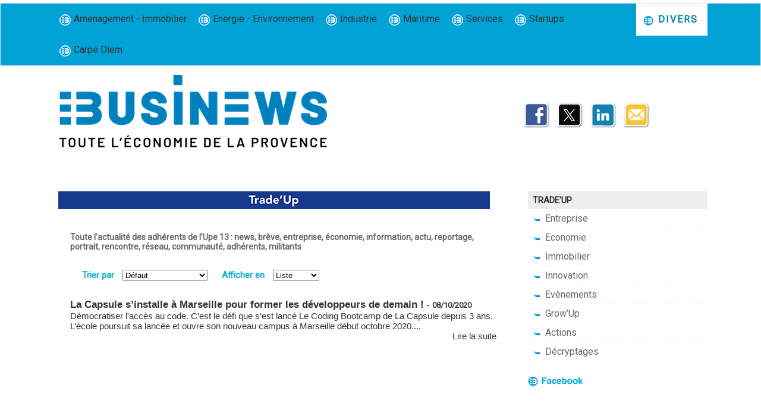

--- FILE ---
content_type: text/html; charset=UTF-8
request_url: https://www.businews.fr/actualite-tradeup-innovation/?start=3&show=&order=
body_size: 6007
content:
<!DOCTYPE html PUBLIC "-//W3C//DTD XHTML 1.0 Strict//EN" "http://www.w3.org/TR/xhtml1/DTD/xhtml1-strict.dtd">
<html xmlns="http://www.w3.org/1999/xhtml"  xml:lang="fr" lang="fr">
<head>
<title>Toute l’actualité des adhérents de l’Upe 13 | Businews</title>
 
<meta http-equiv="Content-Type" content="text/html; Charset=UTF-8" />
<meta name="keywords" content="production, services, emploi, développement, finance, export, import, foncier, RSE, développement durable, innovation, expertise, entreprises, économie, métropole, interview, portrait, entretien, reportage, décryptage, analyse, information, actualité, événement, immobilier, actions, juridique, conseils, experts, partenaires" />
<meta name="description" content="Toute l’actualité des adhérents de l’Upe 13 : news, brève, entreprise, économie, information, actu, reportage, portrait, rencontre, réseau, communauté, adhérents, militants" />

<meta name="geo.position" content="43.2944133;5.3760459" />
<link rel="stylesheet" href="/var/style/style_4.css?v=1715695413" type="text/css" />
<link rel="stylesheet" media="only screen and (max-width : 800px)" href="/var/style/style_1104.css?v=1611932839" type="text/css" />
<link rel="stylesheet" href="/assets/css/gbfonts.min.css?v=1724246908" type="text/css">
<meta id="viewport" name="viewport" content="width=device-width, initial-scale=1.0, maximum-scale=1.0" />
<link id="css-responsive" rel="stylesheet" href="/_public/css/responsive.min.css?v=1731587507" type="text/css" />
<link rel="stylesheet" media="only screen and (max-width : 800px)" href="/var/style/style_1104_responsive.css?v=1611932839" type="text/css" />
<link rel="stylesheet" href="/var/style/style.32468333.css?v=1599125817" type="text/css" />
<link href="https://fonts.googleapis.com/css?family=Roboto|Gelasio|Montserrat&display=swap" rel="stylesheet" type="text/css" />
<link rel="canonical" href="https://www.businews.fr/actualite-tradeup-innovation/" />
<link rel="alternate" type="application/rss+xml" title="RSS" href="/xml/syndication.rss" />
<link rel="alternate" type="application/atom+xml" title="ATOM" href="/xml/atom.xml" />
<link rel="icon" href="/favicon.ico?v=1599124157" type="image/x-icon" />
<link rel="shortcut icon" href="/favicon.ico?v=1599124157" type="image/x-icon" />
 
<!-- Google file -->
<meta name="google-site-verification" content="WRldpWu1Y6Jw-CkqBJG9bAk5VJMgLp4wCOyuub-uvso" />
 
<!-- Msn tags -->
<meta name="msvalidate.01" content="0A0424EA49A285441B266289AAC37364" />
<script src="/_public/js/jquery-1.8.3.min.js?v=1731587507" type="text/javascript"></script>
<script src="/_public/js/regie_pub.js?v=1731587507" type="text/javascript"></script>
<script src="/_public/js/jquery-ui-1.10.3.custom.min.js?v=1731587507" type="text/javascript"></script>
<script src="/_public/js/jquery.tools-1.2.7.min.js?v=1731587507" type="text/javascript"></script>
<script src="/_public/js/compress_facebook.js?v=1731587507" type="text/javascript"></script>
<script src="/_public/js/compress_fonctions.js?v=1731587507" type="text/javascript"></script>
<script type="text/javascript">
/*<![CDATA[*//*---->*/
selected_page = ['rubrique', ''];
selected_page = ['rubrique', '6079222'];
var deploye32710420 = true;

function sfHover_32710420(id) {
	var func = 'hover';
	if ($('#css-responsive').length && parseInt($(window).width()) <= 800) { 
		func = 'click';
	}

	$('#' + id + ' li' + (func == 'click' ? ' > a' : '')).on(func, 
		function(e) { 
			var obj  = (func == 'click' ? $(this).parent('li') :  $(this));
			if (func == 'click') {
				$('#' + id + ' > li').each(function(index) { 
					if ($(this).attr('id') != obj.attr('id') && !$(this).find(obj).length) {
						$(this).find(' > ul:visible').each(function() { $(this).hide(); });
					}
				});
			}
			if(func == 'click' || e.type == 'mouseenter') { 
				if (obj.find('ul:first:hidden').length)	{
					sfHoverShow_32710420(obj); 
				} else if (func == 'click') {
					sfHoverHide_32710420(obj);
				}
				if (func == 'click' && obj.find('ul').length)	return false; 
			}
			else if (e.type == 'mouseleave') { sfHoverHide_32710420(obj); }
		}
	);
}
function sfHoverShow_32710420(obj) {
	obj.addClass('sfhover').css('z-index', 1000); obj.find('ul:first:hidden').each(function() { if ($(this).hasClass('lvl0')) $(this).fadeIn(500); else $(this).fadeIn(500); });
}
function sfHoverHide_32710420(obj) {
	obj.find('ul:visible').each(function() { if ($(this).hasClass('lvl0')) $(this).fadeOut(500); else $(this).fadeOut(500);});
}
var deploye32710419 = true;

function sfHover_32710419(id) {
	var func = 'hover';
	if ($('#css-responsive').length && parseInt($(window).width()) <= 800) { 
		func = 'click';
	}

	$('#' + id + ' li' + (func == 'click' ? ' > a' : '')).on(func, 
		function(e) { 
			var obj  = (func == 'click' ? $(this).parent('li') :  $(this));
			if (func == 'click') {
				$('#' + id + ' > li').each(function(index) { 
					if ($(this).attr('id') != obj.attr('id') && !$(this).find(obj).length) {
						$(this).find(' > ul:visible').each(function() { $(this).hide(); });
					}
				});
			}
			if(func == 'click' || e.type == 'mouseenter') { 
				if (obj.find('ul:first:hidden').length)	{
					sfHoverShow_32710419(obj); 
				} else if (func == 'click') {
					sfHoverHide_32710419(obj);
				}
				if (func == 'click' && obj.find('ul').length)	return false; 
			}
			else if (e.type == 'mouseleave') { sfHoverHide_32710419(obj); }
		}
	);
}
function sfHoverShow_32710419(obj) {
	obj.addClass('sfhover').css('z-index', 1000); obj.find('ul:first:hidden').each(function() { if ($(this).hasClass('lvl0')) $(this).fadeIn(500); else $(this).fadeIn(500); });
}
function sfHoverHide_32710419(obj) {
	obj.find('ul:visible').each(function() { if ($(this).hasClass('lvl0')) $(this).fadeOut(500); else $(this).fadeOut(500);});
}

 var GBRedirectionMode = 'NEVER';
/*--*//*]]>*/

</script>
 
<!-- Perso tags -->
<meta name="robots" content="max-snippet:-1, max-image-preview:standard, max-video-preview:-1">

<!-- Google Analytics -->
<!-- Google tag (gtag.js) -->
<script async src="https://www.googletagmanager.com/gtag/js?id=G-L63ZF5HY2X"></script>
<script>
  window.dataLayer = window.dataLayer || [];
  function gtag(){dataLayer.push(arguments);}
  gtag('js', new Date());

  gtag('config', 'G-L63ZF5HY2X');
</script>
 
</head>

<body class="mep4">
<div class="stickyzone">

<div id="z_col130" class="full">
<div class="z_col130_inner">
</div>
</div>
</div>
<div id="z_col_130_responsive" class="responsive-menu">


<!-- MOBI_swipe 32468343 -->
<div id="mod_32468343" class="mod_32468343 wm-module fullbackground  module-MOBI_swipe">
	 <div class="entete"><div class="fullmod">
		 <span>Menu</span>
	 </div></div>
	<div class="cel1">
		 <ul>
			 <li class="liens" data-link="home,"><a href="https://www.businews.fr/" >			 <span>
			 L'accueil
			 </span>
</a></li>
			 <li class="liens" data-link="breve,"><a href="/notes/" >			 <span>
			 En direct
			 </span>
</a></li>
			 <li class="liens" data-link="rubrique,6079171"><a href="/Actu-eco_r7.html" >			 <span>
			 Actu eco
			 </span>
</a></li>
			 <li class="liens" data-link="rubrique,6079172"><a href="/actualite-economie-video-Provence/" >			 <span>
			 Businews TV
			 </span>
</a></li>
			 <li class="liens" data-link="galerie,all"><a href="/photos/" >			 <span>
			 Reflex
			 </span>
</a></li>
			 <li class="liens" data-link="rubrique,6079175"><a href="/Le-Mag_r11.html" >			 <span>
			 Le Mag
			 </span>
</a></li>
			 <li class="liens" data-link="rubrique,6079176"><a href="/Trade-Up_r12.html" >			 <span>
			 Trade’Up
			 </span>
</a></li>
			 <li class="liens" data-link="contact,audibert@econostrum.info"><a href="mailto:audibert@econostrum.info" >			 <span>
			 Contact
			 </span>
</a></li>
		 </ul>
	</div>
</div>
</div>
<div id="main-responsive">

<!-- ********************************************** ZONE TITRE ********************************************** -->
<div id="z_col0" class="full">
<div class="z_col0_inner">
<div id="z_col0_responsive" class="module-responsive">

<!-- MOBI_titre 32468342 -->
<div id="mod_32468342" class="mod_32468342 module-MOBI_titre">
<div class="tablet-bg">
<div onclick="swipe()" class="swipe gbicongeneric icon-gbicongeneric-button-swipe-list"></div>
	 <a class="image mobile" href="https://www.businews.fr"><img src="https://www.businews.fr/photo/iphone_titre_32468342.png?v=1611932157" alt="Businews"  title="Businews" /></a>
	 <a class="image tablet" href="https://www.businews.fr"><img src="https://www.businews.fr/photo/ipad_titre_32468342.png?v=1579516631" alt="Businews"  title="Businews" /></a>
<div onclick="$('#search-32468342').toggle()" class="searchbutton gbicongeneric icon-gbicongeneric-search"></div>
<div id="search-32468342" class="searchbar" style="display:none">
<form action="/search/" method="get">
<div class="search-keyword"><input type="text" name="keyword" /></div>
<div class="search-button"><button>Rechercher</button></div>
</form>
</div>
</div>
</div>
</div>

<!-- espace 32710426 -->
<div id="mod_32710426" class="mod_32710426 wm-module fullbackground "><hr /></div>
<div id="ecart_after_32710426" class="ecart_col0" style="display:none"><hr /></div>

<!-- pub 32710425 -->
<div id="ecart_after_32710425" class="ecart_col0" style="display:none"><hr /></div>
<div id="ecart_before_32710418" class="ecart_col0 " style="display:none"><hr /></div>
<div id="mod_32710418" class="mod_32710418 wm-module module-responsive " style="_position:static">
<div class="fullmod">
<table cellpadding="0" cellspacing="0" class="module-combo nb-modules-2" style="position:relative; _position:static">
<tr>
<td class="celcombo1">
<!-- menu_deployable 32710420 -->
<div id="ecart_before_32710420" class="ecart_col0 " style="display:none"><hr /></div>
<div id="mod_32710420" class="mod_32710420 module-menu_deployable wm-module fullbackground  colonne-b type-2 background-cell- " >
	 <div class="main_menu"><div class="fullmod">
		 <ul id="menuliste_32710420">
			 <li data-link="rubrique,12184655" class=" titre first" id="menuliste_32710420_1"><a href="/Amenagement-Immobilier_r40.html" > <img class="image middle nomargin" src="https://www.businews.fr/puces/businews_puce_bleu20.png?v=1685720117" alt=""  /> Aménagement - Immobilier</a></li>
			 <li data-link="rubrique,12184692" class=" titre" id="menuliste_32710420_2"><a href="/Energie-Environnement_r41.html" > <img class="image middle nomargin" src="https://www.businews.fr/puces/businews_puce_bleu20.png?v=1685720117" alt=""  /> Energie - Environnement</a></li>
			 <li data-link="rubrique,6079178" class=" titre" id="menuliste_32710420_3"><a href="/actualite-economie-industrie-Provence/" > <img class="image middle nomargin" src="https://www.businews.fr/puces/businews_puce_bleu20.png?v=1685720117" alt=""  /> Industrie</a></li>
			 <li data-link="rubrique,6079203" class=" titre" id="menuliste_32710420_4"><a href="/actualite-economie-port-Provence/" > <img class="image middle nomargin" src="https://www.businews.fr/puces/businews_puce_bleu20.png?v=1685720117" alt=""  /> Maritime</a></li>
			 <li data-link="rubrique,6079202" class=" titre" id="menuliste_32710420_5"><a href="/actualite-economie-services-Provence/" > <img class="image middle nomargin" src="https://www.businews.fr/puces/businews_puce_bleu20.png?v=1685720117" alt=""  /> Services</a></li>
			 <li data-link="rubrique,12184711" class=" titre" id="menuliste_32710420_6"><a href="/Startups_r42.html" > <img class="image middle nomargin" src="https://www.businews.fr/puces/businews_puce_bleu20.png?v=1685720117" alt=""  /> Startups</a>
			 	 <ul class="lvl0 ">
					 <li class="stitre responsive" style="display:none"><a href="/Startups_r42.html" ><span class="fake-margin" style="display:none">&nbsp;</span> <img class="image middle nomargin" src="https://www.businews.fr/puces/businews_puce_bleu20.png?v=1685720117" alt=""  /> Startups</a></li>
					 <li data-link="rubrique,6079180" class=" stitre slast" ><a href="/actualite-economie-tech-Provence/" ><span class="fake-margin" style="display:none">&nbsp;</span> <img class="image middle nomargin" src="https://www.businews.fr/puces/businews_puce_bleu20.png?v=1685720117" alt=""  /> Tech</a></li>
				 </ul>
			 </li>
			 <li data-link="rubrique,12184741" class=" titre last" id="menuliste_32710420_7"><a href="/Carpe-Diem_r43.html" > <img class="image middle nomargin" src="https://www.businews.fr/puces/businews_puce_bleu20.png?v=1685720117" alt=""  /> Carpe Diem</a></li>
		 </ul>
	 <div class="break" style="_height:auto;"></div>
	 </div></div>
	 <div class="clear"></div>
	 <script type="text/javascript">sfHover_32710420('menuliste_32710420')</script>
</div>
</td>
<td class="celcombo2">
<!-- menu_deployable 32710419 -->
<div id="ecart_before_32710419" class="ecart_col0 " style="display:none"><hr /></div>
<div id="mod_32710419" class="mod_32710419 module-menu_deployable wm-module fullbackground  colonne-b type-2 background-cell- " >
	 <div class="main_menu"><div class="fullmod">
		 <ul id="menuliste_32710419">
			 <li data-link="rien," class=" titre last element void" id="menuliste_32710419_1"><a href="#" > <img class="image middle nomargin" src="https://www.businews.fr/puces/businews_puce_bleu20.png?v=1685720117" alt=""  /> Divers</a>
			 	 <ul class="lvl0 ">
					 <li data-link="rubrique,12184752" class=" stitre" ><a href="/Formation_r45.html" ><span class="fake-margin" style="display:none">&nbsp;</span> <img class="image middle nomargin" src="https://www.businews.fr/puces/businews_puce_bleu20.png?v=1685720117" alt=""  /> Formation</a></li>
					 <li data-link="rubrique,12184763" class=" stitre" ><a href="/Regions_r46.html" ><span class="fake-margin" style="display:none">&nbsp;</span> <img class="image middle nomargin" src="https://www.businews.fr/puces/businews_puce_bleu20.png?v=1685720117" alt=""  /> Régions</a></li>
					 <li data-link="rubrique,12184751" class=" stitre" ><a href="/Sante_r44.html" ><span class="fake-margin" style="display:none">&nbsp;</span> <img class="image middle nomargin" src="https://www.businews.fr/puces/businews_puce_bleu20.png?v=1685720117" alt=""  /> Santé</a></li>
					 <li data-link="rubrique,6079206" class=" stitre slast" ><a href="/actualite-economie-mobilite-Provence/" ><span class="fake-margin" style="display:none">&nbsp;</span> <img class="image middle nomargin" src="https://www.businews.fr/puces/businews_puce_bleu20.png?v=1685720117" alt=""  /> Transport</a></li>
				 </ul>
			 </li>
		 </ul>
	 <div class="break" style="_height:auto;"></div>
	 </div></div>
	 <div class="clear"></div>
	 <script type="text/javascript">sfHover_32710419('menuliste_32710419')</script>
</div>
</td>
</tr>
</table>
</div>
</div>
<div id="ecart_after_32710418" class="ecart_col0" style="display:none"><hr /></div>
<div id="ecart_before_32710421" class="ecart_col0 " style="display:none"><hr /></div>
<div id="mod_32710421" class="mod_32710421 wm-module module-responsive " style="_position:static">
<div class="fullmod">
<table cellpadding="0" cellspacing="0" class="module-combo nb-modules-2" style="position:relative; _position:static">
<tr>
<td class="celcombo1">
<!-- titre 32710424 -->
<div id="ecart_before_32710424" class="ecart_col0 " style="display:none"><hr /></div>
<div id="mod_32710424" class="mod_32710424 wm-module fullbackground "><div class="fullmod">
	 <h1 class="titre_image"><a href="https://www.businews.fr/"><img src="/photo/titre_32710424.png?v=1697788944" alt="Businews" title="Businews" class="image"/></a></h1>
</div></div>
</td>
<td class="celcombo2">
<!-- services_web2 32710423 -->
<div id="ecart_before_32710423" class="ecart_col0 " style="display:none"><hr /></div>
<div id="mod_32710423" class="mod_32710423 wm-module fullbackground  services_web2">
		 <div class="cel1">
					 <div class="lien">
						 <a href="https://www.facebook.com/businewsmagazine/" style="height: 46px; line-height: 46px" target="_blank"><img src="/photo/mod-32710423-206576.png" alt="" style="max-height: 46px;" title="" /></a>
					 </div>
					 <div class="lien">
						 <a href="http://twitter.com/businewspush" style="height: 46px; line-height: 46px" target="_blank"><img src="/photo/mod-32710423-227889.png" alt="" style="max-height: 46px;" title="" /></a>
					 </div>
					 <div class="lien">
						 <a href="https://www.linkedin.com/company/businews/" style="height: 46px; line-height: 46px" target="_blank"><img src="/photo/mod-32710423-206579.png" alt="" style="max-height: 46px;" title="" /></a>
					 </div>
					 <div class="lien">
						 <a href="https://www.wmaker.net/businews/newsletter" style="height: 46px; line-height: 46px" ><img src="/photo/mod-32710423-206624.png" alt="" style="max-height: 46px;" title="" /></a>
					 </div>
	 <div class="clear"></div>
		 </div>
</div>
</td>
</tr>
</table>
</div>
</div>
</div>
</div>
<!-- ********************************************** FIN ZONE TITRE ****************************************** -->

<div id="main">
<div id="main_inner">

<div id="z_centre">
<div class="z_centre_inner">

<!-- ********************************************** COLONNE 1 ********************************************** -->
<div class="z_colonne main-colonne" id="z_col1">
<div class="z_col_median z_col1_inner">

<!-- html 32468647 -->
	 <div style="align:center;" ><img src="https://www.wmaker.net/businews/docs/Design/logo-TradUp-726.jpg" /></div>
<div class="ecart_col1"><hr /></div>
<div id="mod_32468333" class="page2_rubrique type_2 type-1 mod_32468333 wm-module fullbackground ">
	 <div class="celrubrique cel1">
		 <div class="rubrique">
			<span>Innovation</span>
		 </div>
		 <h2 class="sous_titre">
Les adhérents de l’Upe 13</h2>
		 <div class="description">
			 Toute l’actualité des adhérents de l’Upe 13 : news, brève, entreprise, économie, information, actu, reportage, portrait, rencontre, réseau, communauté, adhérents, militants
		 </div>
	 </div>
	 <div class="clear"></div>
	 <div class="cel1">
		 <div class="menubar" style="height: auto">
				 <label style="margin-right: 10px">Trier par</label>
				 	 <select name="order" id="order_32468333" onchange="location.href = '/actualite-tradeup-innovation/?start=3&amp;show=&amp;' + 'order=' + $(this).val()">
		 <option value="p">Défaut</option>
		 <option value="r">Les plus récents</option>
		 <option value="o">Les plus anciens</option>
		 <option value="v">Les plus vus</option>
		 <option value="c">Les plus commentés</option>
		 <option value="a">Alphabétique</option>
	 </select>

			 <br class="responsive" style="display: none" />
			 <label style="margin-right: 10px; margin-left: 20px">Afficher en</label>
			 	 <select name="show" id="show_32468333" onchange="location.href = '/actualite-tradeup-innovation/?start=3&amp;order=&amp;' + 'show=' + $(this).val()">
		 <option value="l">Liste</option>
		 <option value="m">Mosaique</option>
	 </select>

		 </div>
	 </div>
	 <div class="art-3398 cel1 first" style="overflow:hidden;">
		 <div class="rub">
					 <h3 class="titre_article">
						 <a href="/La-Capsule-s-installe-a-Marseille-pour-former-les-developpeurs-de-demain-_a3398.html">La Capsule s’installe à Marseille pour former les développeurs de demain !</a>
					 <span class="date_article sep">-</span> <span class="date_article">08/10/2020</span>
</h3>
			 <div class="resume_article">
				 Démocratiser l'accès au code. C’est le défi que s’est lancé Le Coding Bootcamp de La Capsule depuis 3 ans. L’école poursuit sa lancée et ouvre son nouveau campus à Marseille début octobre 2020....
			 </div>
			 <div class="clear"></div>
			 <div class="lire_suite">
				 <a href="/La-Capsule-s-installe-a-Marseille-pour-former-les-developpeurs-de-demain-_a3398.html"><span class="texte_lire_suite">Lire la suite</span></a>
			 </div>
		 </div>
		 <div class="clear"></div>
	 </div>
		 <div class="clear"></div>
</div>
<div id="ecart_after_32468333" class="ecart_col1"><hr /></div>
</div>
</div>
<!-- ********************************************** FIN COLONNE 1 ****************************************** -->

<!-- ********************************************** COLONNE 2 ********************************************** -->
<div class="z_colonne" id="z_col2">
<div class="z_col_median z_col2_inner">

<!-- menu_static 32710433 -->
<div id="mod_32710433" class="mod_32710433 wm-module  menu_static colonne-c background-cell- bg-height">
	 <div class="entete retrait_entete_"><div class="fullmod">
		 <span>Trade'up</span>
	 </div></div>
	 <ul class="menu">
		 <li class="id1 cel1 keep-padding titre first">
			 <a href="/actualite-tradeup-entreprise/" data-link="rubrique,6079212" >
				 <img class="image middle nomargin" src="https://www.businews.fr/puces/arrow34_bleuclair.png?v=1579613046" alt=""  /> 
				 Entreprise
			 </a>
		 </li>
		 <li class="id2 cel2 keep-padding titre ">
			 <a href="/actualite-tradeup-economie/" data-link="rubrique,6079213" >
				 <img class="image middle nomargin" src="https://www.businews.fr/puces/arrow34_bleuclair.png?v=1579613046" alt=""  /> 
				 Economie
			 </a>
		 </li>
		 <li class="id3 cel1 keep-padding titre ">
			 <a href="/actualite-tradeup-immobilier/" data-link="rubrique,6079220" >
				 <img class="image middle nomargin" src="https://www.businews.fr/puces/arrow34_bleuclair.png?v=1579613046" alt=""  /> 
				 Immobilier
			 </a>
		 </li>
		 <li class="id4 cel2 keep-padding titre ">
			 <a href="/actualite-tradeup-innovation/" data-link="rubrique,6079222" >
				 <img class="image middle nomargin" src="https://www.businews.fr/puces/arrow34_bleuclair.png?v=1579613046" alt=""  /> 
				 Innovation
			 </a>
		 </li>
		 <li class="id5 cel1 keep-padding titre ">
			 <a href="/actualite-tradeup-evenements/" data-link="rubrique,6079223" >
				 <img class="image middle nomargin" src="https://www.businews.fr/puces/arrow34_bleuclair.png?v=1579613046" alt=""  /> 
				 Evènements
			 </a>
		 </li>
		 <li class="id6 cel2 keep-padding titre ">
			 <a href="/actualite-tradeup-growup/" data-link="rubrique,6079225" >
				 <img class="image middle nomargin" src="https://www.businews.fr/puces/arrow34_bleuclair.png?v=1579613046" alt=""  /> 
				 Grow’Up
			 </a>
		 </li>
		 <li class="id7 cel1 keep-padding titre ">
			 <a href="/actualite-tradeup-actions/" data-link="rubrique,6079226" >
				 <img class="image middle nomargin" src="https://www.businews.fr/puces/arrow34_bleuclair.png?v=1579613046" alt=""  /> 
				 Actions
			 </a>
		 </li>
		 <li class="id8 cel2 keep-padding titre  last">
			 <a href="/actualite-tradeup-decryptages/" data-link="rubrique,6079227" >
				 <img class="image middle nomargin" src="https://www.businews.fr/puces/arrow34_bleuclair.png?v=1579613046" alt=""  /> 
				 Décryptages
			 </a>
		 </li>
	 </ul>
</div>
<div id="ecart_after_32710433" class="ecart_col2"><hr /></div>

<!-- likebox 32710437 -->
<div id="ecart_before_32710437" class="ecart_col2 responsive" style="display:none"><hr /></div>
<div id="mod_32710437" class="mod_32710437 wm-module fullbackground  module-likebox">
	 <div class="entete retrait_entete_left"><div class="fullmod"></div></div>
	 <div class="cel1">
		 <div class="fb-container" style="width:300px">
			 <div class="fb-page" style="height:300px"
        data-href="https://www.facebook.com/businewsmagazine/" 
        data-width="500" 
        data-hide-cover="false"
        data-show-posts="true"
        data-show-facepile="true"
        data-height="300">
        </div>
		 </div>
	 </div>
</div>
<div id="ecart_after_32710437" class="ecart_col2"><hr /></div>

<!-- tweet 32710435 -->
<div id="ecart_before_32710435" class="ecart_col2 responsive" style="display:none"><hr /></div>
<div id="mod_32710435" class="mod_32710435 wm-module fullbackground  module-tweet">
	 <div class="entete retrait_entete_"><div class="fullmod">
		 <span>Derniers tweets</span>
	 </div></div>
</div>
</div>
</div>
<!-- ********************************************** FIN COLONNE 2 ****************************************** -->

</div>
</div>

</div>

</div>
<!-- ********************************************** ZONE OURS FULL ***************************************** -->
<div id="z_col100" class="full">
<div class="z_col100_inner">

<!-- menu_static 32710451 -->
<div id="mod_32710451" class="mod_32710451 wm-module fullbackground  menu_static colonne-a background-cell- ">
	 <ul class="menu_ligne"><li class="fullmod"><ul>
		 <li class="id1 cel1 keep-padding titre first">
			 <a href="/Contactez-nous_a27.html" data-link="article,41712599" >
				 Contactez-nous
			 </a>
		 </li>
		 <li class="id2 cel2 keep-padding titre ">
			 <a href="/Mentions-legales_a28.html" data-link="article,41713907" >
				 Mentions légales
			 </a>
		 </li>
		 <li class="id3 cel1 keep-padding titre  last">
			 <a href="/Conditions-Generales-d-Utilisation_a29.html" data-link="article,41714182" >
				 Conditions Générales d'Utilisation
			 </a>
		 </li>
	 </ul></li>
	 </ul>
</div>
<div id="ecart_after_32710451" class="ecart_col100" style="display:none"><hr /></div>
<div id="mod_32710446" class="mod_32710446 wm-module module-responsive " style="_position:static">
<div class="fullmod">
<table cellpadding="0" cellspacing="0" class="module-combo nb-modules-3" style="position:relative; _position:static">
<tr>
<td class="celcombo1">
<!-- menu_static 32710450 -->
<div id="ecart_before_32710450" class="ecart_col100 responsive" style="display:none"><hr /></div>
<div id="mod_32710450" class="mod_32710450 wm-module fullbackground  menu_static colonne-c background-cell- ">
	 <div class="entete"><div class="fullmod">
		 <span>ACTUS</span>
	 </div></div>
	 <ul class="menu">
		 <li class="id1 cel1 keep-padding titre first">
			 <a href="/Amenagement-Immobilier_r40.html" data-link="rubrique,12184655" >
				 Aménagement - Immobilier
			 </a>
		 </li>
		 <li class="id2 cel2 keep-padding titre ">
			 <a href="/Energie-Environnement_r41.html" data-link="rubrique,12184692" >
				 Energie - Environnement
			 </a>
		 </li>
		 <li class="id3 cel1 keep-padding titre ">
			 <a href="/actualite-economie-industrie-Provence/" data-link="rubrique,6079178" >
				 Industrie
			 </a>
		 </li>
		 <li class="id4 cel2 keep-padding titre ">
			 <a href="/actualite-economie-port-Provence/" data-link="rubrique,6079203" >
				 Maritime
			 </a>
		 </li>
		 <li class="id5 cel1 keep-padding titre ">
			 <a href="/actualite-economie-services-Provence/" data-link="rubrique,6079202" >
				 Services
			 </a>
		 </li>
		 <li class="id6 cel2 keep-padding titre  last">
			 <a href="/Startups_r42.html" data-link="rubrique,12184711" >
				 Startups
			 </a>
		 </li>
	 </ul>
</div>
</td>
<td class="celcombo2">
<!-- menu_static 32710449 -->
<div id="ecart_before_32710449" class="ecart_col100 responsive" style="display:none"><hr /></div>
<div id="mod_32710449" class="mod_32710449 wm-module fullbackground  menu_static colonne-c background-cell- ">
	 <div class="entete"><div class="fullmod">
		 <span>Divers</span>
	 </div></div>
	 <ul class="menu">
		 <li class="id1 cel1 keep-padding titre first">
			 <a href="/shop/" data-link="boutique,all" >
				 Abonnements Businews Mag
			 </a>
		 </li>
		 <li class="id2 cel2 keep-padding titre ">
			 <a href="/Formation_r45.html" data-link="rubrique,12184752" >
				 Formation
			 </a>
		 </li>
		 <li class="id3 cel1 keep-padding titre ">
			 <a href="/Regions_r46.html" data-link="rubrique,12184763" >
				 Régions
			 </a>
		 </li>
		 <li class="id4 cel2 keep-padding titre ">
			 <a href="/Sante_r44.html" data-link="rubrique,12184751" >
				 Santé
			 </a>
		 </li>
		 <li class="id5 cel1 keep-padding titre  last">
			 <a href="/actualite-economie-mobilite-Provence/" data-link="rubrique,6079206" >
				 Transport
			 </a>
		 </li>
	 </ul>
</div>
</td>
<td class="celcombo3">
<!-- menu_static 32710447 -->
<div id="ecart_before_32710447" class="ecart_col100 responsive" style="display:none"><hr /></div>
<div id="mod_32710447" class="mod_32710447 wm-module fullbackground  menu_static colonne-c background-cell- ">
	 <div class="entete"><div class="fullmod">
		 <span>utilitaires</span>
	 </div></div>
	 <ul class="menu">
		 <li class="id1 cel1 keep-padding titre first">
			 <a href="/sitemap/" data-link="plan," >
				 Plan du site
			 </a>
		 </li>
		 <li class="id2 cel2 keep-padding titre  last">
			 <a href="/newsletter/" data-link="newsletter," >
				 Newsletter
			 </a>
		 </li>
	 </ul>
</div>
</td>
</tr>
</table>
</div>
</div>
<div id="ecart_after_32710446" class="ecart_col100" style="display:none"><hr /></div>

<!-- html 32710444 -->
<div id="ecart_before_32710444" class="ecart_col100 responsive" style="display:none"><hr /></div>
	 <br /><br />
</div>
<!-- ********************************************** FIN ZONE OURS FULL ************************************* -->
</div>
</div>
<script type="text/javascript">
/*<![CDATA[*//*---->*/
if (typeof wm_select_link === 'function') wm_select_link('.mod_32468343 .liens');
facebook_load('fr');

/*--*//*]]>*/
</script>
</body>

</html>


--- FILE ---
content_type: text/css
request_url: https://www.businews.fr/var/style/style_4.css?v=1715695413
body_size: 6939
content:
body, .body {margin: 0;padding: 0.1px;height: 100%;font-family: "Arial", sans-serif;background-color: #FFFFFF;background-image : none;}#main, #z_col0.full .fullmod, #z_col100.full .fullmod, #z_col130.full .fullmod {position: relative;width: 1100px;margin: 0 auto;}.stickyzone {position: fixed !important;visibility: hidden !important;top: -1000px;opacity: 0 !important;-moz-transition: all 0.2s linear;-webkit-transition: all 0.2s linear;-ms-transition: all 0.2s linear;-o-transition: all 0.2s linear;transition: all 0.2s linear;z-index: 2000 !important;width: 100% !important;}.stickyzone.show {opacity: 1 !important;visibility: visible !important;}#z_col130.full .fullmod {border:none;margin-top: 0;margin-bottom: 0;}#z_col0.full .fullmod {border:none;margin-top: 0;margin-bottom: 0;}#z_col100.full .fullmod {border:none;margin-top: 0;margin-bottom: 0;}.fullwidthsite {width: 1100px;margin: 0 auto;}#main_table_inner {border-spacing: 0;width: 1100px;padding: 0;background-color: transparent;}#main_inner {position: static;width: auto;display: block;background-color: transparent;}#z_col130 {position: relative;//position: auto;}.z_col130_td_inner {vertical-align: top;padding: 0;background-color: #F2F2F2;}.z_col130_inner {background-color: #F2F2F2;}#z_col130 .z_col130_inner {padding: 0px 0px 0px 0px;}#z_col130 div.ecart_col130 {height: 0px;}#z_col130 div.ecart_col130 hr{display: none;}#z_centre {position: relative;width: 100%;}.z_centre_inner {overflow: hidden;width: 100%;display: block;}#z_col0 {position: relative;//position: auto;}.z_col0_td_inner {vertical-align: top;padding: 0;background-color: transparent;}.z_col0_inner {position: static;display: block;background-color: transparent;}#z_col0 .z_col0_inner {padding: 0px 0px 20px 0px;}#z_col0 div.ecart_col0 {height: 0px;}#z_col0 div.ecart_col0 hr{display: none;}#z_col1, #z_col2 {display:inline;position: relative;//position: auto;float:left;min-height: 1px;}#z_col1 {height: 100%;width: 798px;}.z_col1_td_inner {vertical-align: top;padding: 0;width: 798px;background-color: transparent;}.z_col1_inner {display: block;height: 100%;background-color: transparent;}#z_col1 .z_col1_inner {padding: 25px 25px 50px 8px;}#z_col1 div.ecart_col1 {height: 15px;}#z_col1 div.ecart_col1 hr{display: none;}#z_col2 {height: 100%;width: 302px;}.z_col2_td_inner {vertical-align: top;padding: 0;width: 302px;background-color: transparent;}.z_col2_inner {display: block;height: 100%;background-color: transparent;}#z_col2 .z_col2_inner {padding: 25px 0px 50px 0px;}#z_col2 div.ecart_col2 {height: 20px;}#z_col2 div.ecart_col2 hr{display: none;}#z_colfull {height: 100%;}.z_colfull_td_inner {vertical-align: top;padding: 0;background-color: transparent;}.z_colfull_inner {display: block;height: 100%;background-color: transparent;}#z_colfull .z_colfull_inner {padding: 25px 0px 50px 8px;}#z_colfull div.ecart_colfull {height: 15px;}#z_colfull div.ecart_colfull hr{display: none;}#z_col100 {clear: both;position: relative;//position: auto;}.z_col100_td_inner {vertical-align: top;padding: 0;background-color: #F2F2F2;background-repeat: no-repeat;}.z_col100_inner {background-color: #F2F2F2;background-repeat: no-repeat;}#z_col100 .z_col100_inner {padding: 0px 8px 0px 8px;}#z_col100 div.ecart_col100 {height: 0px;}#z_col100 div.ecart_col100 hr{display: none;}.mod_32468303 .entete{background-color: transparent;background-image: url(https://www.wmaker.net/businews/photo/mod-32468303.png?v=1579516629);background-repeat: repeat-x;padding: 10px;padding-left: 30px;text-transform: uppercase;text-decoration: none;text-align: left;color: #FFCC00;font: bold  15px "Helvetica", sans-serif;}.mod_32468303 .cel1{position: relative;background-color: transparent;border-bottom: 1px dotted #E1E1E1;padding: 10px 0px;overflow: hidden;}.mod_32468303 .fb_iframe_widget > span{width: 100% !important;}.mod_32468296 {position: relative;background-color: transparent;margin: 0;padding: 10px 20px;}.mod_32468296 .titre, .mod_32468296 .titre a{color: #FFCC00;text-transform: none;text-decoration: none;text-align: left;font: normal 28px "Helvetica", sans-serif;}.mod_32468296 .titre a:hover{color: #333333;text-decoration: none;background: transparent;font-weight: normal;}.mod_32468296 .titre_image{color: #FFCC00;text-transform: none;text-decoration: none;text-align: left;font: normal 28px "Helvetica", sans-serif;position: relative;display: block;}.mod_32468296 .image{margin: 0;}.mod_32468302 .general{position: relative;}.mod_32468302 .entete{background-color: transparent;background-image: url(https://www.wmaker.net/businews/photo/mod-32468302.png?v=1579516629);background-repeat: repeat-x;padding: 10px;padding-left: 30px;text-transform: uppercase;text-decoration: none;text-align: left;color: #FFCC00;font: bold  15px "Helvetica", sans-serif;}.mod_32468302 .cel1{position: relative;background-color: transparent;border-bottom: 1px dotted #E1E1E1;padding: 10px 0px;}.mod_32468302 .tweet{color: #333333;text-decoration: none;text-align: left;font: normal 15px/1.8em "Helvetica", sans-serif;}.mod_32468302 .liens, .mod_32468302 .liens a, .mod_32468302 a.liens{text-decoration: none;text-align: left;color: #FFCC00;font: bold  15px "Helvetica", sans-serif;}.mod_32468302 .liens a:hover, .mod_32468302 a.liens:hover{color: #333333;text-decoration: none;background: transparent;font-weight: normal;}.mod_32468302 .date{text-decoration: none;text-align: left;color: #333333;font: bold  12px "Helvetica", sans-serif;margin-top: 2px;}.mod_32468302 .name{text-decoration: none;font-weight: bold;}.mod_32468302 .div-tweet{padding-left: 36px;background: url(/businews/photo/mod-32468302-1.png?v=1579516629) no-repeat top left;min-height: 26px;}.mod_32468297 {position: relative;}.mod_32468297 .entete{background-color: transparent;position: relative;margin: 0;padding: 0;text-align: left;text-transform: uppercase;text-decoration: none;color: #333333;font: bold  15px "Helvetica", sans-serif;}.mod_32468297 .cel1{position: relative;background-color: transparent;padding: 0px 0;}.mod_32468297 .lien, .mod_32468297 .lien a{text-align: left;color: #FFCC00;text-decoration: none;font: bold  15px "Helvetica", sans-serif;}.mod_32468297 .lien a:hover{color: #333333;text-decoration: none;background: transparent;font-weight: normal;}.mod_32468297 .lien a, .mod_32468297 a.lien{display: block;_width: 52px;}.mod_32468297 .lien{padding: 0 15px;float: left;position: relative;}.mod_32468298 .entete{background-color: transparent;position: relative;padding: 10px 20px;color: #333333;text-transform: uppercase;text-decoration: none;text-align: left;font: bold  15px "Helvetica", sans-serif;}.mod_32468298 .cel1{position: relative;background-color: transparent;padding: 10px 20px;white-space: nowrap;}.mod_32468298 .texte, .mod_32468298 .texte a{color: #333333;text-decoration: none;text-align: left;font: normal 15px/1.8em "Helvetica", sans-serif;}.mod_32468298 .texte a:hover{text-decoration: none;background: transparent;font-weight: normal;}.mod_32468298 .avance, .mod_32468298 .avance a{text-decoration: none;text-align: left;color: #FFCC00;font: bold  15px "Helvetica", sans-serif;}.mod_32468298 .avance a:hover{color: #333333;text-decoration: none;background: transparent;font-weight: normal;}.mod_32468298 form{text-align: left;}.mod_32468298 .cel1 .button{border-right: none;}#z_col0.full .mod_32468294 .cel1 .fullmod, #z_col0.full .mod_32468294 .entete .fullmod, #z_col0.full .mod_32468294 .cel2 .fullmod {width: 1060px;}#mod_32468294 {z-index: 1000;//width: 100%;}#mod_32468294 .entete{background-color: transparent;position: relative;margin: 0;padding: 0;color: #FFCC00;text-transform: none;text-decoration: none;text-align: left;font: normal 18px "Helvetica", sans-serif;}#mod_32468294 .titre a{color: #FFCC00;text-transform: none;text-decoration: none;text-align: left;font: normal 15px "Helvetica", sans-serif;}#mod_32468294 .stitre a{text-align: left;color: #FFCC00;text-transform: none;text-decoration: none;font: normal 14px "Helvetica", sans-serif;}#mod_32468294 ul{list-style-type: none;}#mod_32468294 .main_menu{position: relative;background-color: #F2F2F2;_position: relative;_width: 100%;z-index: 1000;}#mod_32468294 .main_menu li.titre{float: left;margin: auto;padding: 0;}#mod_32468294 .main_menu li.titre a{display: block;padding: 12px;background-color: #F2F2F2;}#mod_32468294 .main_menu li.titre a:hover{color: #666666;text-decoration: none;background: transparent;font-weight: normal;}#mod_32468294 .main_menu li.stitre a:hover{color: #333333;background: #FFFFFF;font-weight: normal;}#mod_32468294 .main_menu ul li.titre ul{display: none;}#mod_32468294 .main_menu ul li.last{border-right: none;}#mod_32468294 .main_menu ul li.slast a{padding-bottom: 11px;}#mod_32468294 .main_menu ul li.sfhover ul{position: absolute;margin-top: 0;}#mod_32468294 .main_menu ul li.sfhover ul li{float: none;}#mod_32468294 .main_menu ul li.titre ul{//left: 0;}#mod_32468294 .main_menu ul li.titre{//position: relative;}#mod_32468294 .main_menu li.sfhover ul li a{width: 150px;}#mod_32468294 .main_menu ul li ul li{_border-bottom: 1px solid transparent;}#mod_32468294 .main_menu ul li ul li ul li.sfhover{_border-bottom: 1px solid  #FFFFFF;font-weight: normal;;;}#mod_32468294 .main_menu ul li.sfhover ul li ul, #mod_32468294 .main_menu ul li ul li.sfhover ul li ul{display: none;}#mod_32468294 .main_menu ul li ul li.sfhover, #mod_32468294 .main_menu ul li ul li ul li.sfhover{position: relative;}#mod_32468294 .main_menu ul li ul li.sfhover ul, #mod_32468294 .main_menu ul li ul li ul li.sfhover ul{top: -0px;margin-top: 0;margin-left: 175px;_margin-left: 174px;}#mod_32468294 .main_menu ul li ul li.sfhover ul li, #mod_32468294 .main_menu ul li ul li ul li.sfhover ul li{margin-left: -1px;}#z_col100.full .mod_32468309 .cel1 .fullmod, #z_col100.full .mod_32468309 .entete .fullmod, #z_col100.full .mod_32468309 .cel2 .fullmod {width: 1084px;}.mod_32468309 {position: relative;//font-size: 1px;}.mod_32468309 .entete{background-color: transparent;position: relative;margin: 0;padding: 0;text-transform: uppercase;text-decoration: none;text-align: center;color: #333333;font: bold  15px "Roboto", "Arial", sans-serif;}.mod_32468309 .last a{border-right: 1px solid #666666;}.mod_32468309 .menu_ligne{text-align: center;padding: 13px 0;//width: 0px;list-style: none;background-color: #999999;}*+html .mod_32468309 .menu .titre{width: 100%;}.mod_32468309 .menu_ligne .cel1, .mod_32468309 .menu_ligne .cel2{display: inline;padding: 13px 8px;}.mod_32468309 .menu_ligne .cel1 a, .mod_32468309 .menu_ligne .cel2 a{position: relative;border-left: 1px solid #666666;padding: 4px;border-radius: 5px 5px 5px 5px;-moz-border-radius: 5px 5px 5px 5px;-webkit-border-radius: 5px 5px 5px 5px;}.mod_32468309 .menu_ligne .cel2 a{background-color: transparent;}.mod_32468309 .menu{list-style: none;}.mod_32468309 .menu .cel1{position: relative;background-color: #999999;border-left: 1px solid #666666;display: block;text-transform: none;text-decoration: none;text-align: center;color: #333333;font: bold  14px "Roboto", "Arial", sans-serif;line-height: 1em;}.mod_32468309 .menu .cel1 a{padding: 9px 8px;display: list-item;}.mod_32468309 .menu .cel2{position: relative;background-color: transparent;border-left: 1px solid #666666;display: block;text-transform: none;text-decoration: none;text-align: center;color: #333333;font: bold  14px "Roboto", "Arial", sans-serif;line-height: 1em;}.mod_32468309 .menu .cel2 a{padding: 9px 8px;display: list-item;}.mod_32468309 .menu .first, .mod_32468309 .menu .first a{border-top-left-radius: 5px;border-top-right-radius: 5px;-moz-border-radius-topleft: 5px;-moz-border-radius-topright: 5px;-webkit-border-top-left-radius: 5px;-webkit-border-top-right-radius: 5px;}.mod_32468309 .menu .last, .mod_32468309 .menu .last a{border-bottom-left-radius: 5px;border-bottom-right-radius: 5px;-moz-border-radius-bottomleft: 5px;-moz-border-radius-bottomright: 5px;-webkit-border-bottom-left-radius: 5px;-webkit-border-bottom-right-radius: 5px;}.mod_32468309 .titre, .mod_32468309 .titre a{text-transform: none;text-decoration: none;text-align: center;color: #333333;font: bold  14px "Roboto", "Arial", sans-serif;}.mod_32468309 .titre a:hover, .mod_32468309 .titre a.selected{color: #FFCC00;text-decoration: none;background: transparent;font-weight: bold;}.mod_32468780 {background-image: url(https://www.wmaker.net/businews/photo/fond-32468780.png?v=1579518969);background-repeat: repeat-x;position: relative;}.mod_32468780 .entete{background-color: transparent;background-image: url(https://www.wmaker.net/businews/photo/mod-32468780.png?v=1579519228);background-repeat: repeat-x;padding: 6px;padding-left: 38px;text-transform: uppercase;text-decoration: none;text-align: left;color: #333333;font: bold  15px "Roboto", "Arial", sans-serif;}.mod_32468780 .menu_ligne{text-align: left;padding: 6px 0;list-style: none;background-color: transparent;}*+html .mod_32468780 .menu .titre{width: 100%;}.mod_32468780 .menu_ligne .cel1, .mod_32468780 .menu_ligne .cel2{display: inline;padding: 6px 0;}.mod_32468780 .menu_ligne .cel1 a, .mod_32468780 .menu_ligne .cel2 a{position: relative;border-bottom: 1px dotted #E1E1E1;padding: 6px 8px;}.mod_32468780 .menu_ligne .cel2 a{background-color: transparent;}.mod_32468780 .menu{list-style: none;}.mod_32468780 .menu .cel1{position: relative;background-color: transparent;border-bottom: 1px dotted #E1E1E1;display: block;text-decoration: none;text-transform: none;text-align: left;color: #666666;font: normal 16px "Roboto", "Arial", sans-serif;line-height: 1em;}.mod_32468780 .menu .cel1 a{padding: 6px 8px;display: list-item;}.mod_32468780 .menu .cel2{position: relative;background-color: transparent;border-bottom: 1px dotted #E1E1E1;display: block;text-decoration: none;text-transform: none;text-align: left;color: #666666;font: normal 16px "Roboto", "Arial", sans-serif;line-height: 1em;}.mod_32468780 .menu .cel2 a{padding: 6px 8px;display: list-item;}.mod_32468780 .menu .first, .mod_32468780 .menu .first a{border-top-left-radius: 5px;border-top-right-radius: 5px;-moz-border-radius-topleft: 5px;-moz-border-radius-topright: 5px;-webkit-border-top-left-radius: 5px;-webkit-border-top-right-radius: 5px;}.mod_32468780 .menu .last, .mod_32468780 .menu .last a{border-bottom-left-radius: 5px;border-bottom-right-radius: 5px;-moz-border-radius-bottomleft: 5px;-moz-border-radius-bottomright: 5px;-webkit-border-bottom-left-radius: 5px;-webkit-border-bottom-right-radius: 5px;}.mod_32468780 .titre, .mod_32468780 .titre a{text-decoration: none;text-transform: none;text-align: left;color: #666666;font: normal 16px "Roboto", "Arial", sans-serif;}.mod_32468780 .titre a:hover, .mod_32468780 .titre a.selected{color: #333333;text-decoration: none;background: transparent;font-weight: normal;}#z_col0.full .mod_32495042 .cel1 .fullmod, #z_col0.full .mod_32495042 .entete .fullmod, #z_col0.full .mod_32495042 .cel2 .fullmod {width: 1100px;}.mod_32495042 {margin-right: 10px;}.mod_32495042 .entete{background-color: transparent;position: relative;padding: 10px 0px;text-transform: none;text-decoration: none;text-align: left;color: #20B9F0;font: normal 18px "Helvetica", sans-serif;}.mod_32495042 .cel1{position: relative;background-color: transparent;padding: 10px 0px;text-align: center;}.mod_32468305 .entete{background-color: transparent;background-image: url(https://www.wmaker.net/businews/photo/mod-32468305.png?v=1579516629);background-repeat: repeat-x;padding: 10px;padding-left: 30px;color: #FFCC00;text-transform: uppercase;text-decoration: none;text-align: left;font: bold  15px "Helvetica", sans-serif;}.mod_32468305 .cel1{position: relative;background-color: transparent;border-bottom: 1px solid #E1E1E1;padding: 10px 0px;text-align: center;}#z_col0.full .mod_32498070 .cel1 .fullmod, #z_col0.full .mod_32498070 .entete .fullmod, #z_col0.full .mod_32498070 .cel2 .fullmod {width: 1096px;}.mod_32498070 {height: 5px;background: url(https://www.wmaker.net/businews/photo/separateur_perso.gif?v=1354626262) repeat-x;margin: 0;padding: 0;width: 100%;}.mod_32498070  hr{display: none;}#z_col100.full .mod_32468307 .cel1 .fullmod, #z_col100.full .mod_32468307 .entete .fullmod, #z_col100.full .mod_32468307 .cel2 .fullmod {width: 1100px;}#z_col100.full .mod_32468308 .cel1 .fullmod, #z_col100.full .mod_32468308 .entete .fullmod, #z_col100.full .mod_32468308 .cel2 .fullmod {width: 1096px;}.mod_32468308 {position: relative;background-color: transparent;padding: 2px 2px;}#z_col0.full .mod_32706496 .cel1 .fullmod, #z_col0.full .mod_32706496 .entete .fullmod, #z_col0.full .mod_32706496 .cel2 .fullmod {width: 1100px;}.mod_32706496 .fullmod table{width: 100%;}.mod_32706496 td{vertical-align: top;}.mod_32706496 .celcombo1{position: relative;background-color: transparent;padding-right: 30px;width: 290px;max-width: 290px;}.mod_32706496 .celcombo2{position: relative;background-color: transparent;padding-left: 30px;padding-right: 30px;width: 260px;max-width: 260px;}.mod_32706496 .celcombo3{position: relative;padding-left: 30px;width: 290px;max-width: 290px;}#z_col0.full .mod_32706496 .fullmod .fullmod, #z_col100.full .mod_32706496 .fullmod .fullmod, #z_col130.full .mod_32706496 .fullmod .fullmod{width: auto;}#z_col0.full .mod_32468295 .cel1 .fullmod, #z_col0.full .mod_32468295 .entete .fullmod, #z_col0.full .mod_32468295 .cel2 .fullmod {width: 1100px;}.mod_32468295 .fullmod table{width: 100%;}.mod_32468295 td{vertical-align: top;}.mod_32468295 .celcombo1{position: relative;background-color: transparent;padding-left: 35px;padding-top: 35px;width: 665px;max-width: 665px;}.mod_32468295 .celcombo2{position: relative;background-color: transparent;padding-right: 8px;padding-top: 60px;padding-bottom: 30px;width: 292px;max-width: 292px;}.mod_32468295 .celcombo3{position: relative;padding-top: 45px;padding-bottom: 30px;width: 100px;max-width: 100px;}#z_col0.full .mod_32468295 .fullmod .fullmod, #z_col100.full .mod_32468295 .fullmod .fullmod, #z_col130.full .mod_32468295 .fullmod .fullmod{width: auto;}#z_col100.full .mod_32468310 .cel1 .fullmod, #z_col100.full .mod_32468310 .entete .fullmod, #z_col100.full .mod_32468310 .cel2 .fullmod {width: 1100px;}.mod_32468310 .fullmod table{width: 100%;}.mod_32468310 td{vertical-align: top;}.mod_32468310 .celcombo1{position: relative;background-color: transparent;padding-right: 30px;width: 290px;max-width: 290px;}.mod_32468310 .celcombo2{position: relative;background-color: transparent;padding-left: 30px;padding-right: 30px;width: 260px;max-width: 260px;}.mod_32468310 .celcombo3{position: relative;padding-left: 30px;width: 290px;max-width: 290px;}#z_col0.full .mod_32468310 .fullmod .fullmod, #z_col100.full .mod_32468310 .fullmod .fullmod, #z_col130.full .mod_32468310 .fullmod .fullmod{width: auto;}#z_col130.full .mod_32468341 .cel1 .fullmod, #z_col130.full .mod_32468341 .entete .fullmod, #z_col130.full .mod_32468341 .cel2 .fullmod {width: 1100px;}.mod_32468341 .fullmod table{width: 100%;}.mod_32468341 td{vertical-align: top;}.mod_32468341 .celcombo1{position: relative;background-color: transparent;padding-right: 30px;width: 290px;max-width: 290px;}.mod_32468341 .celcombo2{position: relative;background-color: transparent;padding-left: 30px;padding-right: 30px;width: 260px;max-width: 260px;}.mod_32468341 .celcombo3{position: relative;padding-left: 30px;width: 290px;max-width: 290px;}#z_col0.full .mod_32468341 .fullmod .fullmod, #z_col100.full .mod_32468341 .fullmod .fullmod, #z_col130.full .mod_32468341 .fullmod .fullmod{width: auto;}#mod_32710419 {border-top: 1px solid #FFFFFF;z-index: 999;//width: 100%;}#mod_32710419 .entete{background-color: transparent;border-bottom: 1px solid #FFFFFF;border-right: 1px solid #FFFFFF;border-left: 1px solid #FFFFFF;position: relative;padding: 10px 0px;text-transform: none;text-align: left;text-decoration: none;color: #FFFFFF;font: normal 18px "Roboto", "Arial", sans-serif;}#mod_32710419 .titre a{text-transform: uppercase;color: #0080BC;text-align: center;text-decoration: none;font: bold  16px/2em "Roboto", "Arial", sans-serif;letter-spacing: 2px;}#mod_32710419 .stitre a{text-align: center;color: #FFFFFF;text-transform: none;text-decoration: none;font: normal 16px "Roboto", "Arial", sans-serif;letter-spacing: 0px;}#mod_32710419 ul{list-style-type: none;}#mod_32710419 .main_menu{position: relative;background-color: #FFFFFF;border-left: 1px solid #FFFFFF;border-bottom: 1px solid #FFFFFF;border-right: 1px solid #FFFFFF;_position: relative;_width: 100%;z-index: 999;}#mod_32710419 .main_menu li.titre{float: left;margin: auto;padding: 0;border-right: 1px solid #FFFFFF;}#mod_32710419 .main_menu li.titre a{display: block;padding: 10px;background-color: #FFFFFF;}#mod_32710419 .main_menu li.titre a:hover{color: #999999;text-decoration: none;background: transparent;font-weight: bold;}#mod_32710419 .main_menu li.stitre a{background-color: #0080BC;}#mod_32710419 .main_menu li.stitre a:hover{color: #666666;background: #FFFFFF;font-weight: normal;}#mod_32710419 .main_menu ul li.titre ul{display: none;border-right: 1px solid #FFFFFF;border-bottom: 1px solid #FFFFFF;}#mod_32710419 .main_menu ul li.last{border-right: none;}#mod_32710419 .main_menu ul li.slast a{padding-bottom: 9px;}#mod_32710419 .main_menu ul li.sfhover ul{position: absolute;margin-top: 0;border-top: 1px solid #FFFFFF;}#mod_32710419 .main_menu ul li.sfhover ul li{float: none;margin-left: -1px;margin-top: -1px;border-top: 1px solid #FFFFFF;border-left: 1px solid #FFFFFF;}#mod_32710419 .main_menu ul li.titre ul{//left: 0;}#mod_32710419 .main_menu ul li.titre{//position: relative;}#mod_32710419 .main_menu li.sfhover ul li a{width: 120px;}#mod_32710419 .main_menu ul li ul{_border-left: 1px solid #FFFFFF;}#mod_32710419 .main_menu ul li ul li{_border-bottom: 1px solid #0080BC;;}#mod_32710419 .main_menu ul li ul li ul li.sfhover{_border-bottom: 1px solid  #FFFFFF;font-weight: normal;;;}#mod_32710419 .main_menu ul li.sfhover ul li ul, #mod_32710419 .main_menu ul li ul li.sfhover ul li ul{display: none;}#mod_32710419 .main_menu ul li ul li.sfhover, #mod_32710419 .main_menu ul li ul li ul li.sfhover{position: relative;}#mod_32710419 .main_menu ul li ul li.sfhover ul, #mod_32710419 .main_menu ul li ul li ul li.sfhover ul{top: -1px;margin-top: 0;margin-left: 140px;_margin-left: 140px;}#mod_32710419 .main_menu ul li ul li.sfhover ul li, #mod_32710419 .main_menu ul li ul li ul li.sfhover ul li{margin-left: -1px;border-left: none;_border-left: 1px solid #FFFFFF;}#mod_32710419 .main_menu ul li ul li.sfhover ul li a, #mod_32710419 .main_menu ul li ul li ul li.sfhover ul li a{margin-left: 1px;border-left: 1px solid #FFFFFF;_margin-left: 0;_border-left: 0;}#mod_32710420 {z-index: 999;//width: 100%;}#mod_32710420 .entete{background-color: transparent;position: relative;margin: 0;padding: 0;text-transform: none;text-align: left;text-decoration: none;color: #FFFFFF;font: normal 18px "Roboto", "Arial", sans-serif;}#mod_32710420 .titre a{text-transform: none;text-align: center;text-decoration: none;color: #333333;font: normal 16px/2em "Roboto", "Arial", sans-serif;letter-spacing: 0px;}#mod_32710420 .stitre a{text-align: center;text-transform: none;text-decoration: none;color: #0080BC;font: bold  16px/1.5em "Roboto", "Arial", sans-serif;}#mod_32710420 ul{list-style-type: none;}#mod_32710420 .main_menu{position: relative;background-color: transparent;_position: relative;_width: 100%;z-index: 999;}#mod_32710420 .main_menu li.titre{float: left;margin: auto;padding: 0;}#mod_32710420 .main_menu li.titre a{display: block;padding: 10px;background: url(/_images/icones/1.gif);}#mod_32710420 .main_menu li.titre a:hover{color: #FFFFFF;text-decoration: none;background: transparent;font-weight: normal;}#mod_32710420 .main_menu li.stitre a{background-color: #E1E1E1;}#mod_32710420 .main_menu li.stitre a:hover{color: #FFFFFF;background: #666666;font-weight: bold;}#mod_32710420 .main_menu ul li.titre ul{display: none;}#mod_32710420 .main_menu ul li.slast a{padding-bottom: 9px;}#mod_32710420 .main_menu ul li.sfhover ul{position: absolute;margin-top: 0;}#mod_32710420 .main_menu ul li.sfhover ul li{float: none;}#mod_32710420 .main_menu ul li.titre ul{//left: 0;}#mod_32710420 .main_menu ul li.titre{//position: relative;}#mod_32710420 .main_menu li.sfhover ul li a{width: 100px;}#mod_32710420 .main_menu ul li ul li{_border-bottom: 1px solid #E1E1E1;;}#mod_32710420 .main_menu ul li ul li ul li.sfhover{_border-bottom: 1px solid  #666666;font-weight: bold;;;}#mod_32710420 .main_menu ul li.sfhover ul li ul, #mod_32710420 .main_menu ul li ul li.sfhover ul li ul{display: none;}#mod_32710420 .main_menu ul li ul li.sfhover, #mod_32710420 .main_menu ul li ul li ul li.sfhover{position: relative;}#mod_32710420 .main_menu ul li ul li.sfhover ul, #mod_32710420 .main_menu ul li ul li ul li.sfhover ul{top: -0px;margin-top: 0;margin-left: 121px;_margin-left: 120px;}#mod_32710420 .main_menu ul li ul li.sfhover ul li, #mod_32710420 .main_menu ul li ul li ul li.sfhover ul li{margin-left: -1px;}.mod_32710418 {border: 1px solid #E1E1E1;background-image: url(https://www.businews.fr/photo/fond-32710418.png?v=1698681992);background-repeat: repeat;}.mod_32710418 .fullmod table{width: 100%;}.mod_32710418 td{vertical-align: top;}.mod_32710418 .celcombo1{position: relative;background-color: transparent;width: 1000px;max-width: 1000px;}.mod_32710418 .celcombo2{position: relative;background-color: transparent;width: 120px;max-width: 120px;}#z_col0.full .mod_32710418 .fullmod .fullmod, #z_col100.full .mod_32710418 .fullmod .fullmod, #z_col130.full .mod_32710418 .fullmod .fullmod{width: auto;}.mod_32710426 {height: 5px;margin: 0;padding: 0;width: 100%;}.mod_32710426  hr{display: none;}.mod_32710423 {position: relative;}.mod_32710423 .entete{background-color: transparent;position: relative;margin: 0;padding: 0;text-decoration: none;text-transform: uppercase;text-align: left;color: #333333;font: bold  15px "Roboto", "Arial", sans-serif;}.mod_32710423 .cel1{position: relative;background-color: transparent;padding: 30px 0;}.mod_32710423 .lien, .mod_32710423 .lien a{text-decoration: none;color: #FFCC00;text-align: left;font: bold  15px "Roboto", "Arial", sans-serif;}.mod_32710423 .lien a:hover{color: #333333;text-decoration: none;background: transparent;font-weight: normal;}.mod_32710423 .lien a, .mod_32710423 a.lien{display: block;_width: 52px;}.mod_32710423 .lien{padding: 0 5px;float: left;position: relative;}.mod_32710424 {position: relative;background-color: transparent;margin: 0;margin-left: 10px;padding: 10px 0px;}.mod_32710424 .titre, .mod_32710424 .titre a{text-align: left;text-decoration: none;text-transform: none;color: #FFCC00;font: normal 28px "Helvetica", sans-serif;}.mod_32710424 .titre a:hover{color: #333333;text-decoration: none;background: transparent;font-weight: normal;}.mod_32710424 .titre_image{text-align: left;text-decoration: none;text-transform: none;color: #FFCC00;font: normal 28px "Helvetica", sans-serif;position: relative;display: block;}.mod_32710424 .image{margin: 0;}.mod_32710422 .entete{background-color: transparent;position: relative;padding: 0px 0px;text-transform: uppercase;text-decoration: none;text-align: left;color: #333333;font: bold  21px "Roboto", "Arial", sans-serif;}.mod_32710422 .cel1{position: relative;background-color: transparent;padding: 0px 0px;white-space: nowrap;}.mod_32710422 .texte, .mod_32710422 .texte a{text-align: left;color: #333333;text-decoration: none;font: normal 17px/1.8em "Roboto", "Arial", sans-serif;}.mod_32710422 .texte a:hover{text-decoration: none;background: transparent;font-weight: normal;}.mod_32710422 .avance, .mod_32710422 .avance a{text-decoration: none;text-align: left;color: #00A3D4;font: bold  15px "Roboto", "Arial", sans-serif;}.mod_32710422 .avance a:hover{color: #333333;text-decoration: none;background: transparent;font-weight: normal;}.mod_32710422 form{text-align: left;}.mod_32710422 .cel1 .button{border-right: none;}.mod_32710421 .fullmod table{width: 100%;}.mod_32710421 td{vertical-align: top;}.mod_32710421 .celcombo1{position: relative;background-color: transparent;padding-top: 5px;width: 500px;max-width: 500px;}.mod_32710421 .celcombo2{position: relative;background-color: transparent;padding-top: 30px;padding-bottom: 30px;width: 200px;max-width: 200px;}.mod_32710421 .celcombo3{position: relative;padding-top: 30px;padding-bottom: 30px;width: 200px;max-width: 200px;}#z_col0.full .mod_32710421 .fullmod .fullmod, #z_col100.full .mod_32710421 .fullmod .fullmod, #z_col130.full .mod_32710421 .fullmod .fullmod{width: auto;}#mod_32710416 {z-index: 1000;//width: 100%;}#mod_32710416 .entete{background-color: transparent;position: relative;margin: 0;padding: 0;color: #FFFFFF;text-align: left;text-decoration: none;text-transform: none;font: normal 18px "Roboto", "Arial", sans-serif;}#mod_32710416 .titre a{color: #333333;text-align: center;text-transform: none;text-decoration: none;font: normal 16px "Roboto", "Arial", sans-serif;}#mod_32710416 .stitre a{color: #666666;text-align: left;text-transform: none;text-decoration: none;font: normal 14px "Roboto", "Arial", sans-serif;}#mod_32710416 ul{list-style-type: none;}#menuliste_32710416_1 a{width: 192px;}#menuliste_32710416_2 a{width: 192px;}#menuliste_32710416_3 a{width: 192px;}#menuliste_32710416_4 a{width: 192px;}#menuliste_32710416_5 a{width: 192px;}#menuliste_32710416_6 a{width: 196px;}#mod_32710416 .main_menu{position: relative;background-color: #00A3D4;_position: relative;_width: 100%;z-index: 1000;}#mod_32710416 .main_menu li.titre{float: left;margin: auto;padding: 0;}#mod_32710416 .main_menu li.titre a{display: block;padding: 12px;background-color: #00A3D4;}#mod_32710416 .main_menu li.titre a:hover{color: #0080BC;text-decoration: none;background: transparent;font-weight: normal;}#mod_32710416 .main_menu li.stitre a{background-color: #FFFFFF;}#mod_32710416 .main_menu li.stitre a:hover{color: #333333;background: #CCCCCC;font-weight: normal;}#mod_32710416 .main_menu ul li.titre ul{display: none;}#mod_32710416 .main_menu ul li.slast a{padding-bottom: 11px;}#mod_32710416 .main_menu ul li.sfhover ul{position: absolute;margin-top: 0;}#mod_32710416 .main_menu ul li.sfhover ul li{float: none;}#mod_32710416 .main_menu ul li.titre ul{//left: 0;}#mod_32710416 .main_menu ul li.titre{//position: relative;}#mod_32710416 .main_menu li.sfhover ul li a{width: 250px;}#mod_32710416 .main_menu ul li ul li{_border-bottom: 1px solid #FFFFFF;;}#mod_32710416 .main_menu ul li ul li ul li.sfhover{_border-bottom: 1px solid  #CCCCCC;font-weight: normal;;;}#mod_32710416 .main_menu ul li.sfhover ul li ul, #mod_32710416 .main_menu ul li ul li.sfhover ul li ul{display: none;}#mod_32710416 .main_menu ul li ul li.sfhover, #mod_32710416 .main_menu ul li ul li ul li.sfhover{position: relative;}#mod_32710416 .main_menu ul li ul li.sfhover ul, #mod_32710416 .main_menu ul li ul li ul li.sfhover ul{top: -0px;margin-top: 0;margin-left: 275px;_margin-left: 274px;}#mod_32710416 .main_menu ul li ul li.sfhover ul li, #mod_32710416 .main_menu ul li ul li ul li.sfhover ul li{margin-left: -1px;}.mod_32710425 .entete{background-color: transparent;position: relative;margin: 0;padding: 0;color: #FFCC00;text-transform: none;text-decoration: none;text-align: center;font: normal 18px "Helvetica", sans-serif;}.mod_32710425 .cel1{position: relative;background-color: transparent;padding: 0px 0px;text-align: center;}.mod_32710435 .general{position: relative;}.mod_32710435 .entete{background-color: #EDEDED;position: relative;padding: 6px 8px;color: #333333;text-align: left;text-decoration: none;text-transform: uppercase;font: bold  15px "Roboto", "Arial", sans-serif;}.mod_32710435 .cel1{position: relative;border-bottom: 1px dotted #E1E1E1;padding: 6px 8px;}.mod_32710435 .tweet{color: #333333;text-align: left;text-decoration: none;font: normal 15px/1.8em "Helvetica", sans-serif;}.mod_32710435 .liens, .mod_32710435 .liens a, .mod_32710435 a.liens{color: #FFCC00;text-align: left;text-decoration: none;font: bold  15px "Helvetica", sans-serif;}.mod_32710435 .liens a:hover, .mod_32710435 a.liens:hover{color: #333333;text-decoration: none;background: transparent;font-weight: normal;}.mod_32710435 .date{color: #333333;text-align: left;text-decoration: none;font: bold  13px "Roboto", "Arial", sans-serif;margin-top: 2px;}.mod_32710435 .name{text-decoration: none;font-weight: bold;}.mod_32710435 .div-tweet{padding-left: 36px;background: url(/photo/mod-32710435-1.png?v=1580479497) no-repeat top left;min-height: 26px;}.mod_32710433 {background-image: url(https://www.businews.fr/photo/fond-32710433.png?v=1580479497);background-repeat: repeat-x;position: relative;}.mod_32710433 .entete{background-color: #EDEDED;position: relative;padding: 6px 8px;color: #333333;text-align: left;text-decoration: none;text-transform: uppercase;font: bold  15px "Roboto", "Arial", sans-serif;}.mod_32710433 .menu_ligne{text-align: left;padding: 6px 0;list-style: none;background-color: transparent;}*+html .mod_32710433 .menu .titre{width: 100%;}.mod_32710433 .menu_ligne .cel1, .mod_32710433 .menu_ligne .cel2{display: inline;padding: 6px 0;}.mod_32710433 .menu_ligne .cel1 a, .mod_32710433 .menu_ligne .cel2 a{position: relative;border-bottom: 1px dotted #E1E1E1;padding: 6px 8px;}.mod_32710433 .menu_ligne .cel2 a{background-color: transparent;}.mod_32710433 .menu{list-style: none;}.mod_32710433 .menu .cel1{position: relative;background-color: transparent;border-bottom: 1px dotted #E1E1E1;display: block;color: #666666;text-align: left;text-decoration: none;text-transform: none;font: normal 16px "Roboto", "Arial", sans-serif;line-height: 1em;}.mod_32710433 .menu .cel1 a{padding: 6px 8px;display: list-item;}.mod_32710433 .menu .cel2{position: relative;border-bottom: 1px dotted #E1E1E1;background-color: transparent;display: block;color: #666666;text-align: left;text-decoration: none;text-transform: none;font: normal 16px "Roboto", "Arial", sans-serif;line-height: 1em;}.mod_32710433 .menu .cel2 a{padding: 6px 8px;display: list-item;}.mod_32710433 .menu .first, .mod_32710433 .menu .first a{border-top-left-radius: 5px;border-top-right-radius: 5px;-moz-border-radius-topleft: 5px;-moz-border-radius-topright: 5px;-webkit-border-top-left-radius: 5px;-webkit-border-top-right-radius: 5px;}.mod_32710433 .menu .last, .mod_32710433 .menu .last a{border-bottom-left-radius: 5px;border-bottom-right-radius: 5px;-moz-border-radius-bottomleft: 5px;-moz-border-radius-bottomright: 5px;-webkit-border-bottom-left-radius: 5px;-webkit-border-bottom-right-radius: 5px;}.mod_32710433 .titre, .mod_32710433 .titre a{color: #666666;text-align: left;text-decoration: none;text-transform: none;font: normal 16px "Roboto", "Arial", sans-serif;}.mod_32710433 .titre a:hover, .mod_32710433 .titre a.selected{color: #333333;text-decoration: none;background: transparent;font-weight: normal;}.mod_32710443 {border-bottom: 1px dotted #FFFFFF;}.mod_32710443 .entete{border-bottom: 1px dotted #FFFFFF;background-color: transparent;background-image: url(https://www.businews.fr/photo/mod-32710443.png?v=1580479497);height: 26px;background-position: top left;background-repeat: no-repeat;_filter: progid:DXImageTransform.Microsoft.AlphaImageLoader(src='https://www.businews.fr/photo/mod-32710443.png?v=1580479497');_background-image: none;margin: 0;padding: 0;color: #333333;text-align: left;text-decoration: none;text-transform: uppercase;font: bold  15px "Roboto", "Arial", sans-serif;}.mod_32710443 .cel1{position: relative;background-color: transparent;border-right: 1px dotted #FFFFFF;border-left: 1px dotted #FFFFFF;padding: 6px 0px;text-align: center;}.mod_32710437 .entete{background-color: transparent;background-image: url(https://www.businews.fr/photo/mod-32710437.png?v=1697184660);height: 27px;background-position: top left;background-repeat: no-repeat;_filter: progid:DXImageTransform.Microsoft.AlphaImageLoader(src='https://www.businews.fr/photo/mod-32710437.png?v=1697184660');_background-image: none;margin: 0;padding: 0;color: #333333;text-align: left;text-decoration: none;text-transform: uppercase;font: bold  15px "Roboto", "Arial", sans-serif;}.mod_32710437 .cel1{position: relative;background-color: transparent;border-bottom: 1px dotted #E1E1E1;padding: 6px 0px;overflow: hidden;}.mod_32710437 .fb_iframe_widget > span{width: 100% !important;}.mod_32710451 {position: relative;//font-size: 1px;}.mod_32710451 .entete{background-color: transparent;position: relative;margin: 0;padding: 0;text-transform: uppercase;text-decoration: none;text-align: center;color: #333333;font: bold  15px "Roboto", "Arial", sans-serif;}.mod_32710451 .last a{border-right: 1px solid #666666;}.mod_32710451 .menu_ligne{text-align: center;padding: 9px 0;list-style: none;background-color: #666666;}*+html .mod_32710451 .menu .titre{width: 100%;}.mod_32710451 .menu_ligne .cel1, .mod_32710451 .menu_ligne .cel2{display: inline;padding: 9px 0;}.mod_32710451 .menu_ligne .cel1 a, .mod_32710451 .menu_ligne .cel2 a{position: relative;border-left: 1px solid #666666;padding: 9px 12px;}.mod_32710451 .menu_ligne .cel2 a{background-color: transparent;}.mod_32710451 .menu{list-style: none;}.mod_32710451 .menu .cel1{position: relative;border-left: 1px solid #666666;background-color: #666666;display: block;text-transform: none;text-decoration: none;text-align: center;color: #FFFFFF;font: normal 14px "Roboto", "Arial", sans-serif;line-height: 1em;}.mod_32710451 .menu .cel1 a{padding: 9px 12px;display: list-item;}.mod_32710451 .menu .cel2{position: relative;background-color: transparent;border-left: 1px solid #666666;display: block;text-transform: none;text-decoration: none;text-align: center;color: #FFFFFF;font: normal 14px "Roboto", "Arial", sans-serif;line-height: 1em;}.mod_32710451 .menu .cel2 a{padding: 9px 12px;display: list-item;}.mod_32710451 .menu .first, .mod_32710451 .menu .first a{border-top-left-radius: 5px;border-top-right-radius: 5px;-moz-border-radius-topleft: 5px;-moz-border-radius-topright: 5px;-webkit-border-top-left-radius: 5px;-webkit-border-top-right-radius: 5px;}.mod_32710451 .menu .last, .mod_32710451 .menu .last a{border-bottom-left-radius: 5px;border-bottom-right-radius: 5px;-moz-border-radius-bottomleft: 5px;-moz-border-radius-bottomright: 5px;-webkit-border-bottom-left-radius: 5px;-webkit-border-bottom-right-radius: 5px;}.mod_32710451 .titre, .mod_32710451 .titre a{text-transform: none;text-decoration: none;text-align: center;color: #FFFFFF;font: normal 14px "Roboto", "Arial", sans-serif;}.mod_32710451 .titre a:hover, .mod_32710451 .titre a.selected{color: #20B9F0;text-decoration: none;background: transparent;font-weight: bold;}.mod_32710449 {position: relative;}.mod_32710449 .entete{background-color: #FFFFFF;border-bottom: 1px solid #999999;position: relative;padding: 2px 15px;text-decoration: none;text-transform: uppercase;color: #333333;text-align: center;font: bold  16px "Roboto", "Arial", sans-serif;}.mod_32710449 .menu_ligne{text-align: center;padding: 2px 0;list-style: none;background-color: transparent;}*+html .mod_32710449 .menu .titre{width: 100%;}.mod_32710449 .menu_ligne .cel1, .mod_32710449 .menu_ligne .cel2{display: inline;padding: 2px 0;}.mod_32710449 .menu_ligne .cel1 a, .mod_32710449 .menu_ligne .cel2 a{position: relative;padding: 2px 15px;}.mod_32710449 .menu_ligne .cel2 a{background-color: transparent;}.mod_32710449 .menu{list-style: none;}.mod_32710449 .menu .cel1{position: relative;background-color: transparent;display: block;text-transform: none;text-decoration: none;text-align: center;color: #333333;font: bold  15px "Roboto", "Arial", sans-serif;line-height: 1em;}.mod_32710449 .menu .cel1 a{padding: 2px 15px;display: list-item;}.mod_32710449 .menu .cel2{position: relative;background-color: transparent;display: block;text-transform: none;text-decoration: none;text-align: center;color: #333333;font: bold  15px "Roboto", "Arial", sans-serif;line-height: 1em;}.mod_32710449 .menu .cel2 a{padding: 2px 15px;display: list-item;}.mod_32710449 .menu .first, .mod_32710449 .menu .first a{border-top-left-radius: 5px;border-top-right-radius: 5px;-moz-border-radius-topleft: 5px;-moz-border-radius-topright: 5px;-webkit-border-top-left-radius: 5px;-webkit-border-top-right-radius: 5px;}.mod_32710449 .menu .last, .mod_32710449 .menu .last a{border-bottom-left-radius: 5px;border-bottom-right-radius: 5px;-moz-border-radius-bottomleft: 5px;-moz-border-radius-bottomright: 5px;-webkit-border-bottom-left-radius: 5px;-webkit-border-bottom-right-radius: 5px;}.mod_32710449 .titre, .mod_32710449 .titre a{text-transform: none;text-decoration: none;text-align: center;color: #333333;font: bold  15px "Roboto", "Arial", sans-serif;}.mod_32710449 .titre a:hover, .mod_32710449 .titre a.selected{color: #0FB1D9;text-decoration: none;background: #FFFFFF;font-weight: bold;}.mod_32710450 {position: relative;}.mod_32710450 .entete{border-bottom: 1px solid #999999;background-color: #FFFFFF;position: relative;padding: 2px 15px;color: #333333;text-decoration: none;text-transform: uppercase;text-align: center;font: bold  16px "Roboto", "Arial", sans-serif;}.mod_32710450 .menu_ligne{text-align: center;padding: 2px 0;list-style: none;background-color: transparent;}*+html .mod_32710450 .menu .titre{width: 100%;}.mod_32710450 .menu_ligne .cel1, .mod_32710450 .menu_ligne .cel2{display: inline;padding: 2px 0;}.mod_32710450 .menu_ligne .cel1 a, .mod_32710450 .menu_ligne .cel2 a{position: relative;padding: 2px 15px;}.mod_32710450 .menu_ligne .cel2 a{background-color: transparent;}.mod_32710450 .menu{list-style: none;}.mod_32710450 .menu .cel1{position: relative;background-color: transparent;display: block;text-decoration: none;color: #333333;text-transform: none;text-align: center;font: bold  15px "Roboto", "Arial", sans-serif;line-height: 1em;}.mod_32710450 .menu .cel1 a{padding: 2px 15px;display: list-item;}.mod_32710450 .menu .cel2{position: relative;background-color: transparent;display: block;text-decoration: none;color: #333333;text-transform: none;text-align: center;font: bold  15px "Roboto", "Arial", sans-serif;line-height: 1em;}.mod_32710450 .menu .cel2 a{padding: 2px 15px;display: list-item;}.mod_32710450 .menu .first, .mod_32710450 .menu .first a{border-top-left-radius: 5px;border-top-right-radius: 5px;-moz-border-radius-topleft: 5px;-moz-border-radius-topright: 5px;-webkit-border-top-left-radius: 5px;-webkit-border-top-right-radius: 5px;}.mod_32710450 .menu .last, .mod_32710450 .menu .last a{border-bottom-left-radius: 5px;border-bottom-right-radius: 5px;-moz-border-radius-bottomleft: 5px;-moz-border-radius-bottomright: 5px;-webkit-border-bottom-left-radius: 5px;-webkit-border-bottom-right-radius: 5px;}.mod_32710450 .titre, .mod_32710450 .titre a{text-decoration: none;color: #333333;text-transform: none;text-align: center;font: bold  15px "Roboto", "Arial", sans-serif;}.mod_32710450 .titre a:hover, .mod_32710450 .titre a.selected{color: #20B9F0;text-decoration: none;background: #FFFFFF;font-weight: bold;}.mod_32710447 {position: relative;}.mod_32710447 .entete{background-color: #FFFFFF;border-bottom: 1px solid #999999;position: relative;padding: 2px 15px;color: #333333;text-align: center;text-decoration: none;text-transform: uppercase;font: bold  16px "Roboto", "Arial", sans-serif;}.mod_32710447 .menu_ligne{text-align: center;padding: 2px 0;list-style: none;background-color: transparent;}*+html .mod_32710447 .menu .titre{width: 100%;}.mod_32710447 .menu_ligne .cel1, .mod_32710447 .menu_ligne .cel2{display: inline;padding: 2px 0;}.mod_32710447 .menu_ligne .cel1 a, .mod_32710447 .menu_ligne .cel2 a{position: relative;padding: 2px 15px;}.mod_32710447 .menu_ligne .cel2 a{background-color: transparent;}.mod_32710447 .menu{list-style: none;}.mod_32710447 .menu .cel1{position: relative;background-color: transparent;display: block;color: #333333;text-align: center;text-decoration: none;text-transform: none;font: bold  15px "Roboto", "Arial", sans-serif;line-height: 1em;}.mod_32710447 .menu .cel1 a{padding: 2px 15px;display: list-item;}.mod_32710447 .menu .cel2{position: relative;background-color: transparent;display: block;color: #333333;text-align: center;text-decoration: none;text-transform: none;font: bold  15px "Roboto", "Arial", sans-serif;line-height: 1em;}.mod_32710447 .menu .cel2 a{padding: 2px 15px;display: list-item;}.mod_32710447 .menu .first, .mod_32710447 .menu .first a{border-top-left-radius: 5px;border-top-right-radius: 5px;-moz-border-radius-topleft: 5px;-moz-border-radius-topright: 5px;-webkit-border-top-left-radius: 5px;-webkit-border-top-right-radius: 5px;}.mod_32710447 .menu .last, .mod_32710447 .menu .last a{border-bottom-left-radius: 5px;border-bottom-right-radius: 5px;-moz-border-radius-bottomleft: 5px;-moz-border-radius-bottomright: 5px;-webkit-border-bottom-left-radius: 5px;-webkit-border-bottom-right-radius: 5px;}.mod_32710447 .titre, .mod_32710447 .titre a{color: #333333;text-align: center;text-decoration: none;text-transform: none;font: bold  15px "Roboto", "Arial", sans-serif;}.mod_32710447 .titre a:hover, .mod_32710447 .titre a.selected{color: #20B9F0;text-decoration: none;background: #FFFFFF;font-weight: bold;}.mod_32710446 {margin: 0 auto;}.mod_32710446 .fullmod table{width: 100%;}.mod_32710446 td{vertical-align: top;}.mod_32710446 .celcombo1{position: relative;background-color: transparent;padding-right: 35px;padding-top: 15px;padding-bottom: 10px;width: 315px;max-width: 315px;}.mod_32710446 .celcombo2{position: relative;background-color: transparent;padding-right: 35px;padding-top: 15px;padding-bottom: 10px;width: 315px;max-width: 315px;}.mod_32710446 .celcombo3{position: relative;background-color: transparent;padding-right: 35px;padding-top: 15px;padding-bottom: 10px;width: 315px;max-width: 315px;}#z_col0.full .mod_32710446 .fullmod .fullmod, #z_col100.full .mod_32710446 .fullmod .fullmod, #z_col130.full .mod_32710446 .fullmod .fullmod{width: auto;}.mod_32710445 {position: relative;background-color: transparent;padding: 2px 2px;}#mod_32208466 {z-index: 999;//width: 100%;}#mod_32208466 .entete{background-color: transparent;position: relative;margin: 0;padding: 0;text-transform: uppercase;color: #333333;text-align: left;text-decoration: none;font: bold  15px "Helvetica", sans-serif;}#mod_32208466 .titre a{text-decoration: none;text-transform: none;text-align: left;color: #0FB1D9;font: normal 15px "Montserrat", "Arial", sans-serif;}#mod_32208466 ul{list-style-type: none;}#mod_32208466 .main_menu, #mod_32208466 .main_menu ul li ul{position: relative;background-color: transparent;_position: relative;_width: 100%;z-index: 999;}#mod_32208466 .main_menu li.titre, #mod_32208466 .main_menu li.stitre{float: left;margin: auto;padding: 0;}#mod_32208466 .main_menu li.titre a, #mod_32208466 .main_menu li.stitre a{display: block;padding: 10px;background: url(/_images/icones/1.gif);}#mod_32208466 .main_menu li.titre a:hover, #mod_32208466 .main_menu li.selected a{color: #333333;text-decoration: none;background: transparent;font-weight: normal;}#mod_32208466 .main_menu li.stitre a:hover{color: #333333;background: #FFFFFF;font-weight: normal;}#mod_32208466 .main_menu ul li.titre ul{display: none;}#mod_32208466 .main_menu{padding-bottom: 31px;}#mod_32208466 .main_menu ul li ul{border: none;}#mod_32208466 .main_menu ul li ul li.padding{border-top: 31px solid #BACKGROUND: URL(/_IMAGES/ICONES/1.GIF);;padding-bottom: 50px;}#mod_32208466 .main_menu ul li.selected ul li.padding{padding-bottom: 0;}#mod_32208466 .main_menu ul li ul{position: absolute;left: 0;width: 100%;_width: 620px;padding-bottom: 50px;background: url(/_images/icones/1.gif);}#mod_32208466 .main_menu ul li.selected ul{padding-bottom: 0;}#mod_32208466 .main_menu li.stitre a{width: 150px;}#mod_32208466 .main_menu ul li.padding ul{top: 0;}#mod_32208466 .main_menu ul li.selected ul{z-index: 998;display: block;}#mod_32208466 .main_menu ul li.sfhover a{color: #333333;text-decoration: none;background: transparent;font-weight: normal;}#mod_32208466 .main_menu ul li.stitre a{text-align: left;text-transform: none;text-decoration: none;color: #666666;font: normal 14px "Roboto", "Arial", sans-serif;background-color: transparent;}#mod_32208466 .main_menu ul li ul li.selected a{color: #333333;background: #FFFFFF;font-weight: normal;}.mod_32208591 {position: relative;background-color: transparent;padding: 10px 20px;border-radius: 5px 5px 5px 5px;-moz-border-radius: 5px 5px 5px 5px;-webkit-border-radius: 5px 5px 5px 5px;}.mod_32208591 .texte, .mod_32208591 .texte a{text-decoration: none;text-align: left;color: #333333;font: normal 15px/1.8em "Gelasio", "Arial", sans-serif;}.mod_32208591 .texte a:hover{color: #F2F2F2;text-decoration: none;background: transparent;font-weight: normal;}.mod_32208591 .description{text-align: left;color: #333333;text-decoration: none;font: bold  13px "Roboto", "Arial", sans-serif;}.mod_32208454 .fullmod table{width: 100%;}.mod_32208454 td{vertical-align: top;}.mod_32208454 .celcombo1{position: relative;padding-right: 30px;width: 290px;max-width: 290px;}.mod_32208454 .celcombo2{position: relative;padding-left: 30px;padding-right: 30px;padding-top: 20px;width: 620px;max-width: 620px;}#z_col0.full .mod_32208454 .fullmod .fullmod, #z_col100.full .mod_32208454 .fullmod .fullmod, #z_col130.full .mod_32208454 .fullmod .fullmod{width: auto;}.homecrump a{text-decoration: none;}.breadcrumbs, .breadcrumbs a, .homecrump a span{color: #999999;text-align: left;text-decoration: none;font: normal 12px "Roboto", "Arial", sans-serif;}.breadcrumbs a:hover, .homecrump a:hover span{color: #666666;text-decoration: none;background: transparent;font-weight: normal;}.breadcrumbs{text-decoration: none;}.homecrump a span{margin-right: 5px;}.homecrump a img{vertical-align: middle;margin: 0 5px;}.center {text-align: center;}h1, h2, h3, h4, h5, span, ul, li, ol, fieldset, p, hr, img, br, map, area {margin: 0;padding: 0;}a {-moz-transition: all linear 0.2s;-webkit-transition: all linear 0.2s;-ms-transition: all linear 0.2s;-o-transition: all linear 0.2s;transition: all linear 0.2s;}img {vertical-align: top;}a img {border: none;}.clear {clear: both;margin: 0;padding: 0;}ul .list, ul.list {list-style-type: disc;list-style-position: inside;}ol .list, ol.list {list-style-position: inside;}.nodisplay {display: none;}body {font-size: 11px;}a {color: black;}.division{width: 1px;height: 1px;}.clear_hidden {clear: both;visibility : hidden;margin: 0;padding: 0;height: 0;}.break {clear: both;font-size:1px;line-height: 1px;height: 0px;}.inner {width: 100%;}.u, .u a {text-decoration: underline;}a:active, a:focus, object:focus {outline: none;}form {margin: 0;padding: 0;}input {vertical-align: middle;}.responsive-menu, #z_col0_responsive {display: none;}.photo img, .photo .img, a.photo_a {border: #CCCCCC 1px solid;padding: 5px;}a.photo_a, a.photo_a * {text-decoration:none;}.photo a:hover img, .photo a.img:hover, .photo a:hover .img, a.photo_a:hover {border: #333333 1px solid;}.shadow img, .shadow a.img, .shadow a .img, .shadow a.photo_a, .divshadow {-moz-box-shadow: 0 1px 4px #CCCCCC;-webkit-box-shadow: 0 1px 4px #CCCCCC;box-shadow: 0 1px 4px #CCCCCC;}.photo img.play, .photo a img.play, .photo img.play_16_9, .photo a img.play_16_9, .photo img.play_m, .photo a img.play_m, .photo img.play_16_9_m, .photo a img.play_16_9_m, .photo img.play_l, .photo a img.play_l, .photo img.play_16_9_l, .photo a img.play_16_9_l, img.play_large {border: none;-moz-box-shadow: none;-webkit-box-shadow: none;box-shadow: none;position: absolute;width: 39px;height: 39px;background: url(/_images/icones/play.png) no-repeat center center;_filter: progid:DXImageTransform.Microsoft.AlphaImageLoader(src='/_images/icones/play.png', sizingMethod='scale');_background: none;}img.play_large {position: auto;}.photo img.play, .photo a img.play {top: 18px;left: 21px;}.photo img.play_16_9, .photo a img.play_16_9 {top: 28px;left: 55px;}.photo img.play_m, .photo a img.play_m {top: 80px;left: 90px;}.photo img.play_16_9_m, .photo a img.play_16_9_m {top: 50px;left: 90px;}.photo img.play_l, .photo a img.play_l {top: 119px;left: 133px;}.photo img.play_16_9_l, .photo a img.play_16_9_l {top: 76px;left: 133px;}.photo a:hover img.play, .photo a:hover img.play_16_9, .photo a:hover img.play_m, .photo a:hover img.play_16_9_m, .photo a:hover img.play_l, .photo a:hover img.play_16_9_l {border:none;}.div_play_large {text-align:center;padding-right:39px;padding-top: 25.5px;height:64.5px;display:block;}.separate {background: url(https://www.businews.fr/photo/separateur_perso.gif?v=1354626262) repeat-x;height: 3px;margin-top: 2px;margin-bottom: 2px;width: 100%;}.pied img {vertical-align: top;margin: 0;padding: 0;border: none;}.entete img {vertical-align: bottom;margin: 0;padding: 0;border: none;}.separate hr {display: none;}.middle {vertical-align: middle}.photo a {text-decoration: none;border: none;}.image, .image a, .image img {text-decoration: none;border: none;}.button, .field_error {border: #F2F2F2 1px solid;background-color: #FFFFFF;color: #999999;font-family: "Arial", sans-serif;font-size: 14px;padding: 8px;}#overlay {background: #FFFFFF;border: 5px solid #FFFFFF;}.ibox_font_color, .ibox_font_color a {color: black !important;}#overlay.noloading {background-image: none !important;}.ibox_color {background: #FFFFFF !important;}#overlay-opacity {opacity: 0.5;filter:"progid:DXImageTransform.Microsoft.Alpha(Opacity=50)";}#overlay .close {position : absolute;right: 10px;top: 10px;z-index: 1000;cursor:pointer;}.ibox_font_color a:hover {text-decoration: underline;}.button2 {font-size: 13px;font-weight: bold;background: url(/_adminV5/css/images/overlay-button2.png) repeat-x 0 0;-moz-transition: all linear 0.2s;-webkit-transition: all linear 0.2s;-ms-transition: all linear 0.2s;-o-transition: all linear 0.2s;transition: all linear 0.2s;display: inline-block;line-height: 1;-moz-border-radius: 15px;-webkit-border-radius: 15px;border-radius: 15px;-moz-box-shadow: 0 1px 2px rgba(0,0,0,0.25);-webkit-box-shadow: 0 1px 2px rgba(0,0,0,0.25);box-shadow: 0 1px 2px rgba(0,0,0,0.25);cursor: pointer;overflow: visible;width: auto;padding: 5px 13px;border: #0FB1D9 1px solid;background-color: #0FB1D9;color: #222222;font-family: "Arial", sans-serif;}.button2:hover {background-image: url(/_adminV5/css/images/overlay-button3.png);}.fieldset {border: #F2F2F2 1px solid;padding: 1em;}.link, .link a, a.link {font-weight: bold;color: inherit;text-decoration: none;}.link a:hover, a.link:hover {text-decoration: underline;}.linkword {font-weight: bold;color: inherit;text-decoration: none;cursor: help;}.linkword_safe {cursor: help;}.pointer {cursor: pointer;}.nocb, .fluo_jaune {background-color: #FFFF00;}.nocb, .fluo_cyan {background-color: #02EDDF;}.nocb, .fluo_vert {background-color: #4DFC00;}.nocb, .fluo_rose {background-color: #FC00B8;}.nomargin {margin: 0;padding: 0;}.static {position: static;}blockquote {font-style: italic;padding: 2px 0;border-color: #CCC;border-style: solid;border-width: 0;padding-left: 20px;padding-right: 8px;border-left-width: 5px;}.texte table {max-width: 100%;border-collapse: collapse;border-color: #CCC;}.texte table td {border-color: #CCC;}

--- FILE ---
content_type: text/css
request_url: https://www.businews.fr/var/style/style.32468333.css?v=1599125817
body_size: 1415
content:
.mod_32468333 .entete{background-color: transparent;position: relative;margin: 0;padding: 0;text-decoration: none;text-align: left;text-transform: uppercase;color: #333333;font: bold  15px "Helvetica", sans-serif;}.mod_32468333 .cel1{position: relative;background-color: transparent;padding: 10px 20px;//position: static;}.mod_32468333 .cel1safe{position: relative;background-color: transparent;padding: 10px 0;}.mod_32468333 .titre, .mod_32468333 .titre_article, .mod_32468333 .titre .access{color: #333333;text-transform: none;text-decoration: none;text-align: left;font: bold  17px "Helvetica", sans-serif;line-height: 1em;text-decoration: none;}.mod_32468333 .titre a, .mod_32468333 .titre_article a, .mod_32468333 .titre_mosaique a{color: #333333;text-transform: none;text-decoration: none;text-align: left;font: bold  17px "Helvetica", sans-serif;}.mod_32468333 .titre a:hover, .mod_32468333 .titre_article a:hover, .mod_32468333 .titre_mosaique a:hover{color: #0FB1D9;text-decoration: none;background: transparent;font-weight: normal;}.mod_32468333 .rubrique, .mod_32468333 .rubrique a{text-decoration: none;text-transform: none;color: #FFFFFF;text-align: left;font: normal 6px "Roboto", "Arial", sans-serif;}.mod_32468333 .rubrique a:hover{text-decoration: none;background: transparent;font-weight: normal;}.mod_32468333 .rubrique_fille, .mod_32468333 .rubrique_fille a{color: #666666;text-transform: uppercase;text-decoration: none;text-align: left;font: bold  18px "Roboto", "Arial", sans-serif;}.mod_32468333 .rubrique_fille a:hover{color: #0FB1D9;text-decoration: none;background: transparent;font-weight: normal;}.mod_32468333 .pied_page, .mod_32468333 .date_article, .mod_32468333 .date_article a, .mod_32468333 a.date_article{color: #333333;text-decoration: none;text-align: left;font: bold  13px "Roboto", "Arial", sans-serif;}.mod_32468333 .resume, .mod_32468333 .resume .access, .mod_32468333 .resume_article, .mod_32468333 .resume a, .mod_32468333 .resume_article a, .mod_32468333 .texte, .mod_32468333 .texte a{text-decoration: none;text-align: left;color: #333333;font: normal 15px "Helvetica", sans-serif;}.mod_32468333 .pj, .mod_32468333 .pj a{text-decoration: none;text-align: left;color: #333333;font: normal 15px "Helvetica", sans-serif;margin: 5px 0;line-height: 1.5em;}.mod_32468333 .nocb, .mod_32468333 .sel{background-color: #CCCCCC;}.mod_32468333 .sous_titre, .mod_32468333 .sous_titre a{color: #FFFFFF;text-decoration: none;text-transform: none;text-align: left;font: italic  bold  6px/1.2em "Roboto", "Arial", sans-serif;}.mod_32468333 .description, .mod_32468333 .description a{text-align: left;text-decoration: none;color: #666666;font: bold  14px "Roboto", "Arial", sans-serif;}.mod_32468333 .liens, .mod_32468333 .liens a, .mod_32468333 a.liens{text-decoration: none;text-align: left;color: #0FB1D9;font: normal 15px "Helvetica", sans-serif;}.mod_32468333 .liens a:hover, .mod_32468333 a.liens:hover{color: #333333;text-decoration: none;background: transparent;font-weight: bold;}.mod_32468333 .photo_left{position: relative;padding-right: 10px;float: left;margin-bottom: 5px;}.mod_32468333 .photo_right{position: relative;padding-left: 10px;float: right;margin-bottom: 5px;}.mod_32468333 .lire_suite{text-align: right;}.mod_32468333 .lire_suite a, .mod_32468333 .lire_suite img{text-decoration: none;color: #333333;font: 15px "Helvetica", sans-serif;padding-right: 1ex;}.mod_32468333 .pave_left{z-index: 1000;float: left;margin: 0;width: 49%;}.mod_32468333 .pave_right{z-index: 1000;float: right;margin: 0;width: 49%;}.mod_32468333 .pave_left .photo_left, .mod_32468333 .pave_right .photo_left, .mod_32468333 .pave_left .photo_right, .mod_32468333 .pave_right .photo_right{position: relative;}.mod_32468333 .pave_left .rub_left, .mod_32468333 .pave_right .rub_left, .mod_32468333 .pave_left .rub_right, .mod_32468333 .pave_right .rub_right, .mod_32468333 .pave_full{padding: 0 20px;position: relative;}.mod_32468333 .cel_centre{position: relative;background-color: transparent;padding: 10px 20px;}.mod_32468333 .leftsafe, .mod_32468333 .safe, .mod_32468333 .left{float: left;position: relative;margin-right: 5px;}.mod_32468333 .norollover{_height: 1px;}*+html .mod_32468333 .norollover{position: absolute;height: auto;bottom: 0;}.mod_32468333 .right{float: right;position: relative;margin-left: 5px;}.mod_32468333 .date, .mod_32468333 .date a, .mod_32468333 a.date{color: #333333;text-decoration: none;text-align: left;font: bold  13px "Roboto", "Arial", sans-serif;}.mod_32468333 .cel_opacity{background-color: transparent;padding: 5px;}.mod_32468333 .cel_td_div{position: relative;}.mod_32468333 td .pied_page, .mod_32468333 .pied_page a{text-decoration: none;text-align: left;color: #0FB1D9;font: normal 15px "Helvetica", sans-serif;}.mod_32468333 td .pied_page a:hover{color: #333333;text-decoration: none;background: transparent;font-weight: bold;}.mod_32468333 td a.pied_page:hover{color: #333333;text-decoration: none;background: transparent;font-weight: bold;}.breadcrump_rub, .breadcrump_rub a{color: #999999;text-decoration: none;text-align: left;font: normal 12px "Roboto", "Arial", sans-serif;}.breadcrump_rub{text-decoration: none;}.breadcrump_rub a:hover{color: #666666;text-decoration: none;background: transparent;font-weight: normal;}.mod_32468333 .pager, .mod_32468333 .pager a{text-decoration: none;text-align: center;color: #FFFFFF;font: normal 14px "Roboto", "Arial", sans-serif;font-weight: normal;}.mod_32468333 .pager{padding: 10px 0;text-decoration: none;}.mod_32468333 .pager a{border: #FFFFFF 1px solid;background-color: #CCCCCC;padding: 0 2px;padding: 2px 6px;line-height: 26px;}.mod_32468333 .pager a:hover, .mod_32468333 .pager .sel{color: #FFFFFF;text-decoration: none;background: #666666;font-weight: normal;border: #FFFFFF 1px solid;font-weight: bold;}.mod_32468333 .pager .sel{text-decoration: none;}.mod_32468333 .pager span{padding: 2px 6px;}.mod_32468333 .pager a span{padding: 0;}.mod_32468333 .forpager{border-bottom: none;border-left: none;border-right: none;}.mod_32468333 .menu, .mod_32468333 .menu a, .mod_32468333 .menubar{color: #0FB1D9;text-decoration: none;text-align: left;font: bold  15px "Roboto", "Arial", sans-serif;}.mod_32468333 .menu a:hover{color: #333333;text-decoration: none;background: transparent;font-weight: bold;}.mod_32468333 .menubar{padding: 10px 20px;position: static;line-height: 20px;height: 25px;display: block;background-color: #0;}.mod_32468333 .left{float: left;}.mod_32468333 .menubar .label, .mod_32468333 .menubar .label2{margin-right: 8px;position: static;padding: 2px 0 3px;height: 20px;font-size: 12px;}.mod_32468333 .menubar .label2{margin-left: 195px;_margin-left: 145px;}.mod_32468333 .menu{background: transparent url(https://www.businews.fr/_images/smart_menu/arrow_0FB1D9.png?v=1599117513) no-repeat 168px 11px;list-style-type: none;list-style-position: outside;margin: 0;padding: 0;cursor: pointer;z-index: 10000;position: absolute;font-size: 12px;width: 185px;}.mod_32468333 .menu li{display: none;z-index: 200;margin: 0 24px 0 0;border-bottom: none;}.mod_32468333 .menu li a{display: block;padding: 5px 10px;font-size: 12px;}.mod_32468333 .menu li.selected{display: block;padding: 5px 10px;border: none;border-right: none;}.mod_32468333 .menu li.first{border-top: none;}.mod_32468333 .menu li.show{display: block;margin-right: 0;border-right: none;}

--- FILE ---
content_type: text/css
request_url: https://www.businews.fr/var/style/style_1104.css?v=1611932839
body_size: 1161
content:
body, .body {margin: 0;padding: 0.1px;height: 100%;font-family: "Arial", sans-serif;background-color: #FFFFFF;background-image : none ! important;}#z_col0 .z_col0_inner {background-color: transparent;padding: 0px 0 10px 0;background-image: none;}#z_col0 div.ecart_col0 {height: 10px;}#z_col0 div.ecart_col0 hr{display: none;}#z_col1 .z_col1_inner {background-color: transparent;padding: 10px 0 10px 0;background-image: none;}#z_col1 div.ecart_col1 {height: 10px;}#z_col1 div.ecart_col1 hr{display: none;}#z_col2 .z_col2_inner {background-color: transparent;padding: 10px 0 10px 0;background-image: none;}#z_col2 div.ecart_col2 {height: 10px;}#z_col2 div.ecart_col2 hr{display: none;}#z_colfull .z_colfull_inner {background-color: transparent;padding: 10px 0 10px 0;background-image: none;}#z_colfull div.ecart_colfull {height: 10px;}#z_colfull div.ecart_colfull hr{display: none;}#z_col100 .z_col100_inner {background-color: #F2F2F2;padding: 10px 0 10px 0;background-image: none;}#z_col100 div.ecart_col100 {height: 10px;}#z_col100 div.ecart_col100 hr{display: none;}#z_col130.full .mod_32468343 .cel1 .fullmod, #z_col130.full .mod_32468343 .entete .fullmod, #z_col130.full .mod_32468343 .cel2 .fullmod {width: 1100px;}.mod_32468343 {background-color: #F2F2F2;background-size: 100% 100%;}.mod_32468343 .entete{color: #0B9DBA;text-align: left;text-decoration: none;font-family: "Arial", sans-serif;font-weight: normal ;background-color: #F2F2F2;background-size: cover;font-size: 20px;background-position: center center;}.mod_32468343 .entete .fullmod > span{padding: 12px 8px;display: block;text-overflow: ellipsis;overflow: hidden;white-space: nowrap;}.mod_32468343 .liens a{color: #333333;text-align: left;font-family: "Arial", sans-serif;font-weight: normal ;font-size: 16px;min-height: 44px;background-size: cover;display: block;position: relative;text-decoration: none;}.mod_32468343 .liens.selected > a{color: #FFFFFF;background: #333333;font-weight: ;}.mod_32468343 .liens > a > span{padding: 12px;display: block;}.mod_32468343 .liens .lvl0 a > span{padding-left: 24px;}.mod_32468343 .liens .lvl0 a{font-size: 14px;}.mod_32468343 .liens > a .photo{width: 21px;height: 21px;display: block;float: left;margin-right: 15px;background: none center center no-repeat;background-size: cover;}#z_col0.full .mod_32468342 .cel1 .fullmod, #z_col0.full .mod_32468342 .entete .fullmod, #z_col0.full .mod_32468342 .cel2 .fullmod {width: 1100px;}.mod_32468342 {background-color: #F2F2F2;line-height: 44px;text-align: center;overflow: hidden;font-weight: 400;background-size: 100% 100%;position: relative;}.mod_32468342 .tablet-bg{background-size: 100% 100%;}.mod_32468342 .titre, .mod_32468342 .titre a{color: #333333;text-align: center;text-decoration: none;font-family: "Arial", sans-serif;font-weight: normal ;text-shadow: #000000 0px 0px 7px;font-size: 26px;text-align: center;}.mod_32468342 .image{height: 44px;position: relative;}.mod_32468342 .swipe, .mod_32468342 .searchbutton{font-size: 15px;color: #0B9DBA;position: absolute;cursor: pointer;left: 8px;top: 7px;font-weight: 700;width: 34px;height: 29px;line-height: 29px;z-index: 500;}.mod_32468342 .searchbutton{font-size: 18px;left: auto;right: 0;line-height: 44px;width: 49px;height: 44px;top: 0;color: #FFFFFF;background-color: #1D1D1D;}.mod_32468342 .searchbar{padding: 7px;line-height: initial;background-color: #1D1D1D;}.mod_32468342 form{display: table;width: 100%;}.mod_32468342 .search-keyword, .mod_32468342 .search-button{display: table-cell;vertical-align: middle;}.mod_32468342 .search-keyword input{width: 100%;-webkit-box-sizing: border-box;-moz-box-sizing: border-box;-ms-box-sizing: border-box;-o-box-sizing: border-box;box-sizing: border-box;border-radius: 3px;border: none;padding: 6px 8px;}.mod_32468342 .search-button{width: 1%;}.mod_32468342 .search-button button{margin-left: 7px;color: #FFFFFF;background-color: #333333;border: none;padding: 6px 8px;border-radius: 3px;}.center {text-align: center;}h1, h2, h3, h4, h5, span, ul, li, ol, fieldset, p, hr, img, br, map, area {margin: 0;padding: 0;}a {-moz-transition: all linear 0.2s;-webkit-transition: all linear 0.2s;-ms-transition: all linear 0.2s;-o-transition: all linear 0.2s;transition: all linear 0.2s;}img {vertical-align: top;}a img {border: none;}.clear {clear: both;margin: 0;padding: 0;}ul .list, ul.list {list-style-type: disc;list-style-position: inside;}ol .list, ol.list {list-style-position: inside;}.nodisplay {display: none;}